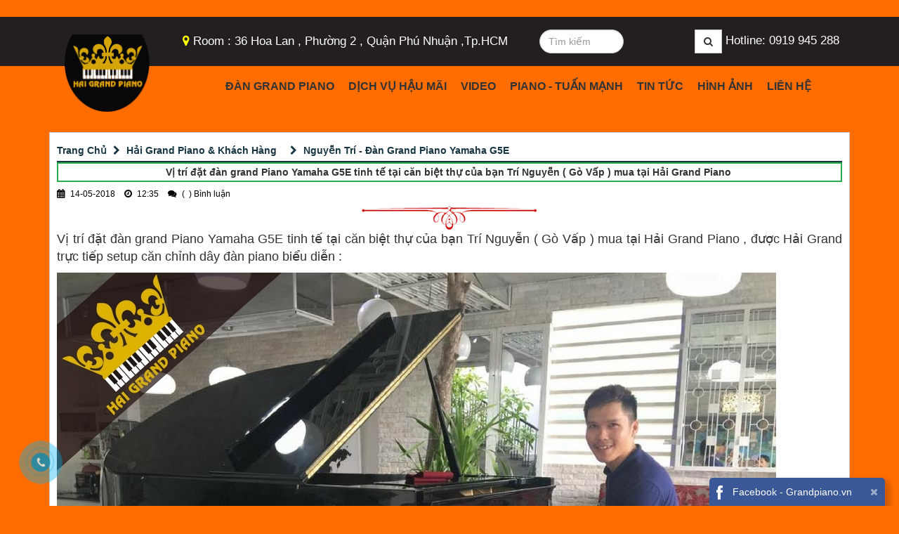

--- FILE ---
content_type: text/html; charset=utf-8
request_url: https://grandpiano.vn/nguyen-tri-dan-grand-piano-yamaha-g5e
body_size: 12472
content:

<!DOCTYPE html>
<html lang="vi">
	﻿<head>
	<meta http-equiv="content-type" content="text/html; charset=UTF-8">

    <meta http-equiv="X-UA-Compatible" content="IE=edge">

    <meta name="viewport" content="width=device-width, initial-scale=1">

    <base href="https://grandpiano.vn/">
	<link rel="shortcut icon" href="uploads/source/logo/haigrandpiano.vn.png" />
    <link rel="icon" href="uploads/source/logo/haigrandpiano.vn.png" sizes="16x16" type="image/png">
    <link href="https://fonts.googleapis.com/css?family=Dancing+Script:700&amp;subset=vietnamese" rel="stylesheet">
	

    <link href="https://fonts.googleapis.com/css?family=Dancing+Script&amp;subset=vietnamese" rel="stylesheet">
    <title>Nguyễn Trí - Đàn Grand Piano Yamaha G5E </title>

    <meta name="keywords" content="G5, Grand piano g5e , grand g5e bán đàn grand piano , bán đàn grand piano cũ , hải grand piano , bán đàn piano " />

    <meta name="description" content="Không gian để đàn grand piano Yamaha G5E  tại căn biệt thự cao cấp của bạn Trí Nguyễn | Hải Grand Piano - Bán Đàn  Grand Piano Yamaha Giá Rẻ" />

    
    <meta property="og:url" content="https://grandpiano.vn/nguyen-tri-dan-grand-piano-yamaha-g5e" /><meta property="og:type" content="website" /><meta property="og:title" content="Nguyễn Trí - Đàn Grand Piano Yamaha G5E " /><meta property="og:description" content="Vị tr&iacute; đặt đ&agrave;n grand Piano Yamaha G5E tinh tế tại căn biệt thự của bạn Tr&iacute; Nguyễn ( G&ograve; Vấp ) mua tại Hải Grand Piano&nbsp;" /><meta property="og:image" content="uploads/source/KHACH_HANG/TRI_NGUYEN/piano-grand-yamaha-G5.jpg" />
    <!-- Google Font -->
    <link href="http://fonts.googleapis.com/css?family=Roboto+Condensed:300italic,400italic,700italic,400,700,300&amp;subset=vietnamese,latin,latin-ext" rel="stylesheet" type="text/css" />
    <!-- Bootstrap Core CSS -->
    <link href="https://grandpiano.vn/application/views/orange/assets/css/bootstrap.min.css" rel="stylesheet">
    <!-- Custom CSS -->
    <link href="https://grandpiano.vn/application/views/orange/assets/css/default.css" rel="stylesheet">

    <link href="https://grandpiano.vn/application/views/orange/assets/css/style.css" rel="stylesheet">

    <link href="https://grandpiano.vn/application/views/orange/assets/css/responsive.css" rel="stylesheet">

	



    <link href="plugins/font-awesome/css/font-awesome.min.css" rel="stylesheet"><link href="plugins/owl.carousel/assets/owl.carousel.css" rel="stylesheet"><link href="plugins/bootstrap-dropdownhover/animate.min.css" rel="stylesheet"><link href="plugins/bootstrap-dropdownhover/bootstrap-dropdownhover.min.css" rel="stylesheet"><link href="plugins/ToastMessages/jquery.toast.css" rel="stylesheet"><link href="application/plugins/woocommerce/assets/css/style.css" rel="stylesheet">    <!-- jQuery -->
    <script src="https://grandpiano.vn/application/views/orange/assets/js/jquery.min.js"></script>

    <!-- Global site tag (gtag.js) - Google Analytics -->
<script async src="https://www.googletagmanager.com/gtag/js?id=UA-79657428-1"></script>
<script>
  window.dataLayer = window.dataLayer || [];
  function gtag(){dataLayer.push(arguments);}
  gtag('js', new Date());

  gtag('config', 'UA-79657428-1');
</script>

    
    <script defer>
        $( document ).ready(function() {
            domain  = 'https://grandpiano.vn/';
            base    = 'https://grandpiano.vn/admin';
        });
    </script>


<script type="application/ld+json">
	{
	"@context": "http://schema.org",
	"@type": "LocalBusiness",
	"name": "hai grand piano",
	"address" : "1073/15 Cách Mạng Tháng 8 , P.7, Q.Tân Bình , Tp.HCM ",

	"description": "chuyên cung cấp đàn grand piano nhập khẩu nhật bản và các dịch vụ về piano chuyên nghiệp",
	"openingHours": "Mo-Fr 07:00-20:00",
	"telephone": "+84919945288",
	"image": "http://grandpiano.vn/uploads/source/logo/HAI-GRAND-PIANO.png",
	"url": "http://grandpiano.vn",
	"priceRange": "3200$"
	}
	</script>

</head>	<body>
		﻿<header id="header">
	<div class="header">
		<div class="header-top"><div class="container"><div class="row">
			<div class="col-xs-12 col-sm-12 col-md-7 col-lg-7 address" style="padding-left:100px;    padding-top: 13px;">
				<i class="fa fa-map-marker" aria-hidden="true"></i>
				<a href="https://www.google.com/maps/place/H%E1%BA%A3i+Grand+Piano/@10.7910283,106.6536583,17z/data=!3m1!4b1!4m5!3m4!1s0x31752ecb28e6ed19:0x7f6926dcab81a707!8m2!3d10.791023!4d106.655847" style="color:white">Room : 36 Hoa Lan , Phường 2 , Quận Phú Nhuận ,Tp.HCM
</a>
			</div>
			<div class="col-xs-12 col-sm-12 col-md-5 col-lg-5 cart-hotline">
				<!--a href="gio-hang" class="cart">
					<i class="fa fa-shopping-cart" aria-hidden="true"></i>
					<sup>(0)</sup>
				</a-->
				
				<li><form class="navbar-form form-search" action="san-pham/search" method="get" role="search" >
										
										<div class="form-group" >
											<input class="form-control search-field " type="text" value="" name="key" placeholder="Tìm kiếm" style="max-width:120px;border-radius: 25px;">
										</div>
										<button type="submit" class="btn btn-search btn-default"><i class="fa fa-search" aria-hidden="true"></i></button>
									<a  href="tel:0919 945 288" style="color:white;">
					Hotline: 
					0919 945 288  
					<!--Hải Grand  -->
				</a>
									</form></li>
			</div>
		</div></div></div>
		

						<div class="col-xs-0 col-sm-0 col-md-0 menu"><div class="container"><div class="row">
			<div class="col-xs-0 col-sm-0 col-md-0 col-lg-2 logo">
				<a href="https://grandpiano.vn/"><img src="uploads/source/logo/HAI-GRAND-PIANO.png" alt="http://grandpiano.vn" /></a>
			</div>
			<div class="navigation col-xs-12 col-sm-12 col-md-12 col-lg-10">
				<nav class="navbar" role="navigation">
					
						<!-- Brand and toggle get grouped for better mobile display -->
						<div class="navbar-header">
							<button type="button" class="navbar-toggle" data-toggle="collapse" data-target="#navbar-main">
								<span class="sr-only">Toggle navigation</span>
								<span class="icon-bar"></span>
								<span class="icon-bar"></span>
								<span class="icon-bar"></span>
							</button>
						</div>
						<!-- Collect the nav links, forms, and other content for toggling -->
						<div class="collapse navbar-collapse" id="navbar-main" data-hover="dropdown" data-animations="fadeInDown fadeInRight fadeInUp fadeInLeft" aria-expanded="true">
							
							<ul class="nav navbar-nav">
								<li class="dropdown "><a href="grand-piano">Đàn Grand Piano</a><ul class="dropdown-menu"><li class="dropdown"><a href="dan-grand-piano-yamaha">ĐÀN GRAND PIANO YAMAHA</a></li><li class="dropdown"><a href="dan-grand-piano-kawai">ĐÀN GRAND PIANO  KAWAI</a></li><li class="dropdown"><a href="dan-grand-piano-chau-au">ĐÀN GRAND PIANO CHÂU ÂU</a></li></ul></li><li class=" "><a href="dich-vu-hau-mai-dan-grand-piano">Dịch Vụ Hậu Mãi</a></li><li class=" "><a href="video-grand-piano">Video</a></li><li class="dropdown "><a href="piano-tua-n-ma-nh">Piano - Tuấn Mạnh</a><ul class="dropdown-menu"><li class="dropdown"><a href="ho-c-piano">Học Piano - Tuấn Mạnh</a></li><li class="dropdown"><a href="piano-cover-tua-n-ma-nh">Piano Cover - Tuấn Mạnh</a></li><li class="dropdown"><a href="piano-co-die-n-tua-n-ma-nh">Piano Cổ Điển - Tuấn Mạnh</a></li></ul></li><li class=" "><a href="tin-tuc">Tin Tức</a></li><li class="dropdown "><a href="hinh-anh">Hình Ảnh</a><ul class="dropdown-menu"><li class="dropdown"><a href="hai-grand-piano-khach-hang">Hải Grand Piano & Khách Hàng</a></li><li class="dropdown"><a href="hai-grand-piano-nghe-si">Hải Grand Piano & Nghệ Sĩ</a></li><li class="dropdown"><a href="show-event-grand-piano">Show Event Grand Piano</a></li></ul></li><li class=" "><a href="lien-he">Liên Hệ </a></li>								
									<!--li style="float:right"><form class="navbar-form form-search" action="san-pham/search" method="get" role="search" >
										<div class="form-group">
											<input class="form-control search-field" type="text" value="" name="key" placeholder="Tìm kiếm">
										</div>
										<button type="submit" class="btn btn-search btn-default"><i class="fa fa-search" aria-hidden="true"></i></button>
									</form></li-->
							</ul>
							
							
									
			
								
						</div><!-- /.navbar-collapse -->
					
				</nav>
			</div>
		</div></div></div>
				<div class="navigation-mobile hidden-xl-up">
			<div class="menu-mobile hidden-xl-up">
				<div class="dropdown">
					<button class="btn-close"><i style="color:red;font-size: 36px;" class="fa fa-times" aria-hidden="true"></i></button>
					<div class="nav-left dropdown-toggle dropdownMenu1" id="dropdownMenu1">
						<h3 class="logo">
                            
                            <a href="https://grandpiano.vn/"><img src="uploads/source/logo/HAI-GRAND-PIANO.png" alt="http://grandpiano.vn" /></a>
                            
                            <i class="fa fa-bars"></i>
                        </h3>
					</div>
					<div class="dropdown-menu">
						<div class="account">
							
							<i class="fa fa-phone"></i> Hỗ trợ: <b>0919 945 288 </b>

						</div>
						<h5>MAIN MENU</h5>
						<ul>
															<div class="panelvmenu"><a href="grand-piano" class="list-group-item-vmenu">Đàn Grand Piano</a><a href="#path_143" data-toggle="collapse" data-parent="#MainMenu" class="icon arrow-sub-vmenu collapsed"><i class="icon-show fa fa-angle-right"></i></a><div class="collapse" id="path_143" style="height: 0px;"><a href="dan-grand-piano-yamaha" class="list-group-item-vmenu ">ĐÀN GRAND PIANO YAMAHA</a><a href="dan-grand-piano-kawai" class="list-group-item-vmenu ">ĐÀN GRAND PIANO  KAWAI</a><a href="dan-grand-piano-chau-au" class="list-group-item-vmenu ">ĐÀN GRAND PIANO CHÂU ÂU</a></div><a href="dich-vu-hau-mai-dan-grand-piano" class="list-group-item-vmenu ">Dịch Vụ Hậu Mãi</a><a href="video-grand-piano" class="list-group-item-vmenu ">Video</a><a href="piano-tua-n-ma-nh" class="list-group-item-vmenu">Piano - Tuấn Mạnh</a><a href="#path_202" data-toggle="collapse" data-parent="#MainMenu" class="icon arrow-sub-vmenu collapsed"><i class="icon-show fa fa-angle-right"></i></a><div class="collapse" id="path_202" style="height: 0px;"><a href="ho-c-piano" class="list-group-item-vmenu ">Học Piano - Tuấn Mạnh</a><a href="piano-cover-tua-n-ma-nh" class="list-group-item-vmenu ">Piano Cover - Tuấn Mạnh</a><a href="piano-co-die-n-tua-n-ma-nh" class="list-group-item-vmenu ">Piano Cổ Điển - Tuấn Mạnh</a></div><a href="tin-tuc" class="list-group-item-vmenu ">Tin Tức</a><a href="hinh-anh" class="list-group-item-vmenu">Hình Ảnh</a><a href="#path_188" data-toggle="collapse" data-parent="#MainMenu" class="icon arrow-sub-vmenu collapsed"><i class="icon-show fa fa-angle-right"></i></a><div class="collapse" id="path_188" style="height: 0px;"><a href="hai-grand-piano-khach-hang" class="list-group-item-vmenu ">Hải Grand Piano & Khách Hàng</a><a href="hai-grand-piano-nghe-si" class="list-group-item-vmenu ">Hải Grand Piano & Nghệ Sĩ</a><a href="show-event-grand-piano" class="list-group-item-vmenu ">Show Event Grand Piano</a></div><a href="lien-he" class="list-group-item-vmenu ">Liên Hệ </a></div>													</ul>
					</div>
				</div>
			</div>
		</div>
	</div>
</header><!-- /header -->



<style type="text/css" media="screen">
	.navigation-mobile .nav-left {
		height: 50px;
		width: 100%;
		line-height: 50px;
		color: #fff;
		text-align: center;
	}
	.navigation-mobile .nav-left h3 {
		margin: 0;
		line-height: 50px;
		height:50px;
	}
	.navigation-mobile .nav-left h3 img{
		max-height:100%;
	}
	.navigation-mobile .nav-left i.fa {
		float: right;
		line-height: 50px;
		margin-right: 10px;
	}
	.navigation-mobile .nav-left {
		background-color: #FF6D00;
	}
	.navigation-mobile .nav-right {
		background-color: #000;
	}
	@media (max-width: 1199px) {
		.menu-mobile {
			position: relative;
		}
		.menu-mobile button.btn-close {
			opacity: 0;
			visibility: hidden;
			position: fixed;
			left: 223px;
			width: 40px;
			height: 40px;
			top: 5px;
			border: none;
			background: #fff;
			background-image: url(../images/btn.png);
			background-position: center;
			background-repeat: no-repeat;
			z-index: 9999;
			-webkit-transition: all 0.3s ease;
			-moz-transition: all 0.3s ease;
			-ms-transition: all 0.3s ease;
			-o-transition: all 0.3s ease;
			transition: all 0.3s ease;
		}
		.menu-mobile .dropdown.open button.btn-close {
			opacity: 1;
			visibility: visible;
		}
		.menu-mobile .dropdown.open #dropdownMenu1:before {
			content: "";
			width: 100vw;
			height: 100vh;
			position: fixed;
			top: 0;
			left: 0;
			background: rgba(0, 0, 0, 0.5);
			z-index: 999;
		}
		.menu-mobile .dropdown-menu {
			background: white;
		}
		.menu-mobile .dropdown-menu .account {
			padding: 10px 30px;
			color: black;
			position: relative;
			background: white;
		}
		.menu-mobile .dropdown-menu {
			border: 0;
			min-width: 200px;
			position: fixed;
			top: 0!important;
			left: 0;
			height: 100vh;
			-webkit-transition: all 0.3s ease;
			-moz-transition: all 0.3s ease;
			-ms-transition: all 0.3s ease;
			-o-transition: all 0.3s ease;
			transition: all 0.3s ease;
			-webkit-transform: translateX(-130%);
			-moz-transform: translateX(-130%);
			-ms-transform: translateX(-130%);
			-o-transform: translateX(-130%);
			transform: translateX(-130%);
			display: block;
		}
		.menu-mobile .dropdown-menu .account b {
			color: #f94e3f;
		}
		.menu-mobile .dropdown-menu h5 {
			padding: 0 30px;
			line-height: 50px;
			color: #fff;
			font-size: 18px;
			text-transform: uppercase;
			margin-bottom: 0;
			margin-top: 15px;
		}
		.menu-mobile .dropdown-menu li {
			margin: 0 30px;
			clear: left;
			line-height: 50px;
			border-bottom: 1px solid #424242;
		}
		.menu-mobile .dropdown-menu li a {
			color: #a7a7a7;
		}
		.menu-mobile .dropdown.open .dropdown-menu {
			-webkit-transform: translateX(0);
			-moz-transform: translateX(0);
			-ms-transform: translateX(0);
			-o-transform: translateX(0);
			transform: translateX(0);
			overflow: auto;
			-webkit-overflow-scrolling: touch;
		}
	}
	.menu-mobile .panelvmenu .list-group-item-vmenu {
		margin: 0 30px;
        display: block;
        line-height: 50px;
        border-bottom: 1px solid #97c24f;
        color: black;
	}
	.menu-mobile .panelvmenu a.arrow-sub-vmenu {
		position: relative;
		z-index: 999;
		float: right;
		border-left: 1px solid #ccc;
	}
	.menu-mobile .panelvmenu a.arrow-sub-vmenu i {
        position: absolute;
        font-size: 20px;
        top: -42px;
        color: #97c24f;
        right: 0px;
        height: 42px;
        width: 42px;
        text-align: center;
        line-height: 42px;
        border-left: 1px solid #97c24f;
    }
</style>

<script>
	$(function(){
		$('.dropdown-toggle').click(function() {
			$(this).parent().toggleClass('open'); 	
		}); 
		$('.dropdownMenu1').click(function() {
			var ofh= $(this).parent().find('.dropdown-menu').width();

			var mm = $('.menu-mobile'). offset().left;

			$('.site-header-inner button.btn-close').css('left',ofh - mm +'px');
		});
		$('.btn-close').click(function() {
			$(this).parents('.dropdown').toggleClass('open');
		}); 
		$('body').click(function(event) {
			if (!$(event.target).closest('.dropdown').length) {
				$('.dropdown').removeClass('open');
			};
		});

		$('body').click(function(event) {
			if (!$(event.target).closest('.collection-selector').length) {
				$('.list_search').css('display','none');
			};
		});
	});
</script>	

<div class="clearfix"></div>		<div class="container">
			<div class="row">
				
                                
                <div class="col-xs-12 col-sm-12 col-md-12 col-lg-12">
					﻿<div class="post">
	<div class="page-child page-detail">
					<div class="btn-group btn-breadcrumb"><a href="https://grandpiano.vn/" class="btn btn-default">Trang Chủ</a><a class="btn btn-default btn-next"><i class="fa fa-chevron-right" aria-hidden="true"></i></a><a href="https://grandpiano.vn/hai-grand-piano-khach-hang" class="btn btn-default">Hải Grand Piano & Khách Hàng</a><a class="btn btn-default btn-next"><i class="fa fa-chevron-right" aria-hidden="true"></i></a><a class="btn btn-default">Nguyễn Trí - Đàn Grand Piano Yamaha G5E </a></div>			<!--h1 class="header"style="padding:10px;">Nguyễn Trí - Đàn Grand Piano Yamaha G5E </h1-->
			<div class="excerpt" style="border: #23AF4C solid 2px;text-align:center;">
				<strong>Vị tr&iacute; đặt đ&agrave;n grand Piano Yamaha G5E tinh tế tại căn biệt thự của bạn Tr&iacute; Nguyễn ( G&ograve; Vấp ) mua tại Hải Grand Piano&nbsp;</strong>
			</div>
			<div class="time">
				<div class="block">
					<i class="fa fa-calendar" aria-hidden="true"></i>
					<span>14-05-2018</span>
				</div>
				<div class="block">
					<i class="fa fa-clock-o" aria-hidden="true"></i>
					<span>12:35</span>
				</div>
				<div class="block">
					<a href="https://grandpiano.vn/nguyen-tri-dan-grand-piano-yamaha-g5e#comment">
						<i class="fa fa-comments" aria-hidden="true"></i>
						<span>( <span class="fb-comments-count" data-href="https://grandpiano.vn/nguyen-tri-dan-grand-piano-yamaha-g5e">0</span> ) Bình luận</span>
					</a>
				</div>
				<div class="block">
					<div class="social_share width_common" id="social_like">
        				<div class="fb-like" data-href="https://grandpiano.vn/nguyen-tri-dan-grand-piano-yamaha-g5e"
	        				data-layout="button_count"
	        				data-action="like"
	        				data-size="small"
	        				data-show-faces="true"
	        				data-share="true">
        				</div>
            		</div>
				</div>
			</div>
				<!-- ảnh phân cách-->
				<div style="text-align:center"><img src="https://grandpiano.vn/application/views/orange/assets/images/frame3.png"></div>
				<!-- anh phan cach -->
			<!-- content -->
			<div class="page-content">
				<p style="text-align: justify;"><span style="font-size: 18px;">Vị tr&iacute; đặt đ&agrave;n grand Piano Yamaha G5E tinh tế tại căn biệt thự của bạn Tr&iacute; Nguyễn ( G&ograve; Vấp ) mua tại Hải Grand Piano , được Hải Grand trực tiếp setup căn chỉnh d&acirc;y đ&agrave;n piano biểu diễn :</span></p>
<p style="text-align: justify;"><span style="font-size: 18px;"><img src="../../uploads/source/KHACH_HANG/TRI_NGUYEN/piano-grand-yamaha-G5.jpg" alt="piano-grand-yamaha-G5" /></span></p>
<p style="text-align: justify;"><span style="font-size: 18px;"><strong>Hải Grand Piano</strong>&nbsp;l&agrave; C&ocirc;ng Ty ti&ecirc;n phong đầu ti&ecirc;n tại Việt Nam trong lĩnh vực b&aacute;n chỉ ri&ecirc;ng d&ograve;ng đ&agrave;n grand piano được nhập khẩu trực tiếp từ Nhật Bản v&agrave; c&aacute;c nước Ch&acirc;u &Acirc;u ,Mỹ .</span></p>
<p style="text-align: justify;"><span style="font-size: 18px;">&nbsp;Đ&agrave;n Grand Piano được Hải Grand Piano tuyển chọn với chất lượng tốt nhất từ đối t&aacute;c chiến lược Takemoto Nhật Bản.</span></p>
<p style="text-align: justify;"><span style="font-size: 18px;"><a href="https://haigrandpiano.vn/yamaha/grand-piano-yamaha-g5e"><span style="text-decoration: underline;"><strong>&nbsp;Đ&agrave;n Grand Piano G5E Yamaha</strong></span></a>&nbsp; được rất nhiều nghệ sĩ piano quốc tế y&ecirc;u th&iacute;ch v&agrave; sử dụng để luyện tập v&agrave; biểu diễn với độ ổn định sự bền bỉ với &acirc;m mộc c&oacute; chiều s&acirc;u , độ vang truyền cảm hứng rất tốt .</span></p>
<p style="text-align: justify;"><span style="font-size: 18px;">&nbsp;Đ&agrave;n Grand Piano G5E&nbsp; được l&agrave;m thủ c&ocirc;ng h&oacute;a từ những vật liệu tốt nhất v&agrave; cải tiến mạnh mẽ từ những bậc thầy trong ng&agrave;nh sản xuất piano grand .</span></p>
<p style="text-align: justify;"><span style="font-size: 18px;">&nbsp;Đ&agrave;n Grand Piano G5E Yamaha được Hải Grand Piano Tinh Chỉnh , Được xử l&yacute; kỹ thuật về b&ecirc;n trong đ&agrave;n , b&ecirc;n ngo&agrave;i đ&agrave;n grand piano theo ti&ecirc;u chuẩn của hiệp hội piano Quốc Tế trước khi đến nh&agrave; kh&aacute;ch h&agrave;ng.</span></p>
<p style="text-align: justify;"><span style="font-size: 18px;">&nbsp;Đ&agrave;n Grand Piano G5 Yamaha do Hải Grand Piano cung cấp đến nh&agrave; kh&aacute;ch h&agrave;ng với sự ho&agrave;n hảo về &acirc;m thanh v&agrave; gi&aacute; đ&agrave;n grand piano l&agrave; tốt nhất thị trường .</span></p>
<p style="text-align: justify;"><span style="font-size: 18px;">&nbsp;Với uy t&iacute;n v&agrave; kinh nghiệm kỹ thuật về đ&agrave;n grand piano hơn 15 năm . Hải Grand Piano được rất nhiều Anh chị em nghệ sĩ piano , Ca Sĩ , Nhạc Sĩ , tin tưởng mua v&agrave; sử dụng đ&agrave;n grand của T&ocirc;i cung cấp .</span></p>
<p style="text-align: justify;"><span style="font-size: 18px;">&nbsp;Kh&aacute;ch H&agrave;ng của Hải Grand Piano c&ograve;n c&oacute; c&aacute;c ph&ograve;ng thu , ph&ograve;ng tr&agrave; , kh&aacute;ch sạn ,c&aacute;c trung t&acirc;m hội nghị , tiệc cưới cao cấp v&agrave; rất nhiều người y&ecirc;u piano grand ủng hộ v&agrave; tin tưởng sử dụng dịch vụ của ch&uacute;ng t&ocirc;i .</span></p>
<p style="text-align: justify;"><span style="font-size: 18px;">&nbsp;Với ch&iacute;nh s&aacute;ch Bảo H&agrave;nh 10 Năm , v&agrave; dịch vụ căn chỉnh , bảo dưỡng đ&agrave;n piano miễn ph&iacute; cho kh&aacute;ch h&agrave;ng trong qu&aacute; tr&igrave;nh sử dụng</span></p>
<p style="text-align: justify;"><span style="font-size: 18px;">&nbsp;Qu&aacute; tr&igrave;nh vận chuyển đ&agrave;n grand piano đến tay kh&aacute;ch h&agrave;ng chuy&ecirc;n nghiệp , b&agrave;i bản nhanh ch&oacute;ng v&agrave; an to&agrave;n nhất .</span></p>
<p style="text-align: justify;"><span style="font-size: 18px;">&nbsp;Hotline : Tư vấn mua đ&agrave;n grand piano v&agrave; vị tr&iacute; đặt đ&agrave;n trong kh&ocirc;ng gian m&agrave; kh&aacute;ch h&agrave;ng chọn :</span></p>
<p style="text-align: justify;"><strong><span style="font-size: 18px;">&nbsp;Hải Grand - 0919 945 288 | 0911 84 86 88</span></strong></p>
<p style="text-align: justify;"><span style="font-size: 18px;">&nbsp;Web :<span style="color: #ff0000;">&nbsp;<a style="color: #ff0000;" href="http://www.grandpiano.vn/">http://www.grandpiano.vn/</a></span></span></p>
<p style="text-align: center;"><span style="font-size: 36px; color: #800000;"><strong>-------------------</strong></span></p>
<p><span style="font-size: 20px;">Với uy t&iacute;n đ&atilde; được nh&igrave;n nhận từ giới &acirc;m nhạc chuy&ecirc;n nghiệp.&nbsp;<a href="https://haigrandpiano.vn/"><strong><span style="text-decoration: underline;">Hải Grand Piano</span></strong></a>&nbsp; cung ứng đến người d&acirc;n Việt Nam ng&agrave;y c&agrave;ng nhiều hơn đ&agrave;n Đại dương cầm với nhiều chủng loại,m&agrave;u sắc, k&iacute;ch cỡ&hellip; với gi&aacute; cả thấp nhất tr&ecirc;n thị trường Việt Nam,c&ugrave;ng với dịch vụ hậu m&atilde;i (bảo h&agrave;nh 10 năm) của đội ngũ nh&acirc;n vi&ecirc;n được đ&agrave;o tạo theo ti&ecirc;u chuẩn Nhật Bản, v&agrave; ch&uacute;ng t&ocirc;i sẵn s&agrave;ng tư vấn tận t&igrave;nh với mỗi kh&aacute;ch h&agrave;ng để c&oacute; thể chọn được c&acirc;y&nbsp;<a href="https://haigrandpiano.vn/grand-piano"><span style="text-decoration: underline;"><strong>đ&agrave;n grand piano</strong></span></a>&nbsp;ph&ugrave; hợp với m&igrave;nh nhất&nbsp;</span></p>
<p><span style="font-size: 20px;">Hải Grand Piano&nbsp; l&agrave;m tất cả những điều đ&oacute; bởi mong mỏi c&acirc;y đ&agrave;n Đại dương cầm sẽ gần gũi v&agrave; h&ograve;a nhập rộng r&atilde;i với người Việt trong m&ocirc;i trường &acirc;m nhạc.</span></p>
<p><span style="font-size: 20px;">----------------</span></p>
<p style="text-align: justify;"><span style="font-size: 20px; color: #800000;">Ngo&agrave;i việc cung cấp đ&agrave;n grand piano biểu diễn với chất lượng v&agrave; gi&aacute; cả tốt nhất . Hải Grand Piano c&ograve;n cung cấp dịch vụ bảo dưỡng , sửa chữa ,&nbsp;<a href="http://dichvupiano.com/san-pham-piano/S01P19-CHINH-DAY-DAN-PIANO-PIANO-TUNING.aspx"><span style="text-decoration: underline;"><strong>l&ecirc;n d&acirc;y đ&agrave;n piano chuy&ecirc;n nghiệp</strong></span></a>&nbsp;nhất đến qu&yacute; bạn c&aacute;c vị :</span></p>
<div>
<div><span style="font-size: 20px;">T&ocirc;i :&nbsp;<strong>HẢI GRAND</strong>&nbsp;-Cung Cấp Dịch vụ&nbsp;<a href="http://chinhdaydanpiano.com/"><span style="text-decoration: underline;"><strong>Chỉnh d&acirc;y đ&agrave;n piano</strong></span></a>&nbsp;(Piano tuning) , Sửa chữa ,bảo duỡng đ&agrave;n piano chuy&ecirc;n nghiệp&nbsp; được đ&agrave;o tạo từ Yamaha Nhật Bản .</span></div>
<div><span style="font-size: 20px;">&nbsp;-Với uy t&iacute;n v&agrave;&nbsp; kinh nghi&ecirc;̣m hơn 15 năm trong nghề chỉnh ,sửa đ&agrave;n piano bằng sự chuy&ecirc;n nghiệp với phong c&aacute;ch l&agrave;m việc b&agrave;i bản, kỹ thuật căn chỉnh&nbsp;<a href="http://chinhdaydanpiano.com/chinh-day-dan-piano-chuyen-nghiep-tuning-piano"><span style="text-decoration: underline;"><strong>l&ecirc;n d&acirc;y piano</strong></span></a>&nbsp;đi&ecirc;u luyện cộng với sự nhiệt t&igrave;nh,&nbsp; tỉ mỉ ,ch&iacute;nh x&aacute;c, nhanh ch&oacute;ng sẽ l&agrave;m h&agrave;i l&ograve;ng người chơi piano .&nbsp;</span></div>
<div><span style="font-size: 20px;">-Chuy&ecirc;n l&ecirc;n d&acirc;y biểu diễn tại nh&agrave; h&aacute;t Ho&agrave; B&igrave;nh , Nh&agrave; H&aacute;t Lớn , Nh&agrave; h&aacute;t Bến Th&agrave;nh ,Live Show, Ph&ograve;ng Tr&agrave;, Studio , Kh&aacute;ch Sạn , Nh&agrave; H&agrave;ng ,Event ...</span></div>
</div>
<div><span style="font-size: 20px;">-Được nhiều nghệ sĩ piano gửi gắm đứa con tinh thần Piano như : Cố Nhạc sĩ Nguyễn &Aacute;nh 9 , NS Nguyễn Quang , NS Trần Tiến ,NS Piano Tuấn Mạnh , NS Ho&agrave;i Sa , NS Minh Ch&acirc;u ,NS Minh Khang&nbsp;&nbsp;</span></div>
<div><span style="font-size: 20px;"><strong>-Gi&aacute; Dịch Vụ&nbsp;<a href="http://dichvupiano.com/dich-vu-piano/S01I32-len-day-dan-piano-chuyen-nghiep.aspx"><span style="text-decoration: underline;">Chỉnh D&acirc;y Đ&agrave;n Piano</span></a>&nbsp;: 600.000 VND</strong></span></div>
<div><span style="font-size: 20px;">&nbsp;Quận 1 , Quận 3, Quận 5 , Quận 10 , Quận 11, Quận T&acirc;n Ph&uacute; , Quận T&acirc;n B&igrave;nh , Quận Ph&uacute; Nhuận , Quận G&ograve; Vấp.</span></div>
<div>
<div><span style="font-size: 20px;"><strong>-Gi&aacute; Dịch Vụ Chỉnh D&acirc;y Đ&agrave;n Piano : 700.000 VND</strong></span></div>
<div><span style="font-size: 20px;">&nbsp;Quận 4 ,Quận 6 , Quận 7 , Quận 8 ,Quận B&igrave;nh Thạnh , Quận B&igrave;nh T&acirc;n ,Quận Thủ Đức</span></div>
<div>
<div><span style="font-size: 20px;"><strong>-Gi&aacute; Dịch Vụ Chỉnh D&acirc;y Đ&agrave;n Piano : 800.000-&gt;1.000.000 VND</strong></span></div>
</div>
<div>
<p><span style="font-size: 20px;">Quận 2 , Quận 12 , Quận 9 ,Quận Thủ Đức Huyện H&oacute;c M&ocirc;n , Huyện B&igrave;nh Ch&aacute;nh , Huyện Nh&agrave; B&egrave;.</span></p>
<p><span style="font-size: 20px;"><strong>- Gi&aacute; Dịch Vụ&nbsp;<a href="../../../chinh-day-dan-piano-piano-tuning-hai-grand"><span style="text-decoration: underline;">Chỉnh D&acirc;y Đ&agrave;n Grand Piano</span></a>&nbsp;:&nbsp;</strong>X2 ( Gấp đ&ocirc;i ) so với Chỉnh D&acirc;y Đ&agrave;n Upright .</span></p>
<p><span style="font-size: 20px;"><strong>Gi&aacute; Dịch Vụ&nbsp;<a href="http://dichvupiano.com/Pages/Product_detail.aspx?product=S01P20&amp;ti=SUA-CHUA-DAN-PIANO-CO"><span style="text-decoration: underline;">Sửa Đ&agrave;n Piano Cơ</span></a>&nbsp;- Sẽ c&oacute; gi&aacute; cụ thể khi xem x&eacute;t t&igrave;nh trạng đ&agrave;n của bạn&nbsp;</strong></span></p>
</div>
</div>
<p style="text-align: justify;">&nbsp;</p>			</div>

			<!-- comment -->
			<div id="comment">
				<h3>Bình luận</h3>
				<div class="fb-comments" data-href="https://grandpiano.vn/nguyen-tri-dan-grand-piano-yamaha-g5e" data-numposts="5" data-width="100%"></div>				<h3>Tin Liên Quan</h3>
									<div class="post-list row">
																				<div class="col-md-6 item">
							<div class="col-xs-3 col-sm-2 col-md-2 col-lg-2 img">
								<a href="ly-club-dan-grand-piano-kawai-no-500"><img src="uploads/source/KHACH_HANG/LY_CLUB/grand-piano-kawai-no.500-1.jpg" alt="Lý Club - Đàn Grand Piano Kawai No.500 " /></a>
							</div>
							<div class="col-xs-9 col-sm-10 col-md-10 col-lg-10 title">
								<h2 class="header"><a href="ly-club-dan-grand-piano-kawai-no-500">Lý Club - Đàn Grand Piano Kawai No.500 </a></h2>
								<div class="time">
									<div class="block">
										<i class="fa fa-calendar" aria-hidden="true"></i>
										<span>10-05-2018</span>
									</div>
									<div class="block">
										<i class="fa fa-comments" aria-hidden="true"></i>
										<span>( <span class="fb-comments-count" data-href="https://grandpiano.vn/ly-club-dan-grand-piano-kawai-no-500">0</span> ) Bình luận</span>
									</div>
								</div>
							</div>
						</div>
						<div class="cleart"></div>
																			<div class="col-md-6 item">
							<div class="col-xs-3 col-sm-2 col-md-2 col-lg-2 img">
								<a href="nguyen-huan-dan-grand-piano-kawai-rx-1-baby"><img src="uploads/source/KHACH_HANG/NGUYEN_HUAN/khach-hang-grand-piano-5.jpg" alt="Nguyễn Huân - Đàn Grand Piano Kawai RX-1 Baby" /></a>
							</div>
							<div class="col-xs-9 col-sm-10 col-md-10 col-lg-10 title">
								<h2 class="header"><a href="nguyen-huan-dan-grand-piano-kawai-rx-1-baby">Nguyễn Huân - Đàn Grand Piano Kawai RX-1 Baby</a></h2>
								<div class="time">
									<div class="block">
										<i class="fa fa-calendar" aria-hidden="true"></i>
										<span>10-05-2018</span>
									</div>
									<div class="block">
										<i class="fa fa-comments" aria-hidden="true"></i>
										<span>( <span class="fb-comments-count" data-href="https://grandpiano.vn/nguyen-huan-dan-grand-piano-kawai-rx-1-baby">0</span> ) Bình luận</span>
									</div>
								</div>
							</div>
						</div>
						<div class="cleart"></div>
																			<div class="col-md-6 item">
							<div class="col-xs-3 col-sm-2 col-md-2 col-lg-2 img">
								<a href="dong-hoa-dan-grand-piano-yamaha-g5e"><img src="uploads/source/KHACH_HANG/DONG_HOA/DONG-HOA-GRAND-PIANO.jpg" alt="Đông Hoa - Đàn Grand Piano Yamaha G5E" /></a>
							</div>
							<div class="col-xs-9 col-sm-10 col-md-10 col-lg-10 title">
								<h2 class="header"><a href="dong-hoa-dan-grand-piano-yamaha-g5e">Đông Hoa - Đàn Grand Piano Yamaha G5E</a></h2>
								<div class="time">
									<div class="block">
										<i class="fa fa-calendar" aria-hidden="true"></i>
										<span>10-05-2018</span>
									</div>
									<div class="block">
										<i class="fa fa-comments" aria-hidden="true"></i>
										<span>( <span class="fb-comments-count" data-href="https://grandpiano.vn/dong-hoa-dan-grand-piano-yamaha-g5e">0</span> ) Bình luận</span>
									</div>
								</div>
							</div>
						</div>
						<div class="cleart"></div>
																			<div class="col-md-6 item">
							<div class="col-xs-3 col-sm-2 col-md-2 col-lg-2 img">
								<a href="nha-hang-chu-dan-grand-piano-yamaha-c3"><img src="uploads/source/KHACH_HANG/NHA_HANG_CHU/hai-grand-piano-nghe-si-21.jpg" alt="Nhà Hàng Chu- Đàn Grand Piano Yamaha C3" /></a>
							</div>
							<div class="col-xs-9 col-sm-10 col-md-10 col-lg-10 title">
								<h2 class="header"><a href="nha-hang-chu-dan-grand-piano-yamaha-c3">Nhà Hàng Chu- Đàn Grand Piano Yamaha C3</a></h2>
								<div class="time">
									<div class="block">
										<i class="fa fa-calendar" aria-hidden="true"></i>
										<span>10-05-2018</span>
									</div>
									<div class="block">
										<i class="fa fa-comments" aria-hidden="true"></i>
										<span>( <span class="fb-comments-count" data-href="https://grandpiano.vn/nha-hang-chu-dan-grand-piano-yamaha-c3">0</span> ) Bình luận</span>
									</div>
								</div>
							</div>
						</div>
						<div class="cleart"></div>
																			<div class="col-md-6 item">
							<div class="col-xs-3 col-sm-2 col-md-2 col-lg-2 img">
								<a href="phong-tra-nguyen-anh-9-dan-grand-piano-yamaha-c7"><img src="uploads/source/KHACH_HANG/PHONG_TRA_NGUYEN_ANH_9/hai-grand-piano-nghe-si-24.jpg" alt="Phòng Trà Nguyễn Ánh 9 - Đàn Grand Piano Yamaha C7" /></a>
							</div>
							<div class="col-xs-9 col-sm-10 col-md-10 col-lg-10 title">
								<h2 class="header"><a href="phong-tra-nguyen-anh-9-dan-grand-piano-yamaha-c7">Phòng Trà Nguyễn Ánh 9 - Đàn Grand Piano Yamaha C7</a></h2>
								<div class="time">
									<div class="block">
										<i class="fa fa-calendar" aria-hidden="true"></i>
										<span>10-05-2018</span>
									</div>
									<div class="block">
										<i class="fa fa-comments" aria-hidden="true"></i>
										<span>( <span class="fb-comments-count" data-href="https://grandpiano.vn/phong-tra-nguyen-anh-9-dan-grand-piano-yamaha-c7">0</span> ) Bình luận</span>
									</div>
								</div>
							</div>
						</div>
						<div class="cleart"></div>
																			<div class="col-md-6 item">
							<div class="col-xs-3 col-sm-2 col-md-2 col-lg-2 img">
								<a href="duc-nghia-dan-grand-piano-yamah-g5e-back"><img src="uploads/source/KHACH_HANG/DUC_NGHIA/khach-hang-grand-piano-3.jpg" alt="Đức Nghĩa - Đàn Grand Piano Yamah G5E Back " /></a>
							</div>
							<div class="col-xs-9 col-sm-10 col-md-10 col-lg-10 title">
								<h2 class="header"><a href="duc-nghia-dan-grand-piano-yamah-g5e-back">Đức Nghĩa - Đàn Grand Piano Yamah G5E Back </a></h2>
								<div class="time">
									<div class="block">
										<i class="fa fa-calendar" aria-hidden="true"></i>
										<span>10-05-2018</span>
									</div>
									<div class="block">
										<i class="fa fa-comments" aria-hidden="true"></i>
										<span>( <span class="fb-comments-count" data-href="https://grandpiano.vn/duc-nghia-dan-grand-piano-yamah-g5e-back">0</span> ) Bình luận</span>
									</div>
								</div>
							</div>
						</div>
						<div class="cleart"></div>
																			<div class="col-md-6 item">
							<div class="col-xs-3 col-sm-2 col-md-2 col-lg-2 img">
								<a href="duong-thu-huong-grand-piano-yamaha-c3"><img src="uploads/source/KHACH_HANG/DUONG_THU_HUONG/grand-piano-yamaha-c3.jpg" alt="Đường Thu Hương- Grand Piano Yamaha C3 " /></a>
							</div>
							<div class="col-xs-9 col-sm-10 col-md-10 col-lg-10 title">
								<h2 class="header"><a href="duong-thu-huong-grand-piano-yamaha-c3">Đường Thu Hương- Grand Piano Yamaha C3 </a></h2>
								<div class="time">
									<div class="block">
										<i class="fa fa-calendar" aria-hidden="true"></i>
										<span>11-05-2018</span>
									</div>
									<div class="block">
										<i class="fa fa-comments" aria-hidden="true"></i>
										<span>( <span class="fb-comments-count" data-href="https://grandpiano.vn/duong-thu-huong-grand-piano-yamaha-c3">0</span> ) Bình luận</span>
									</div>
								</div>
							</div>
						</div>
						<div class="cleart"></div>
																			<div class="col-md-6 item">
							<div class="col-xs-3 col-sm-2 col-md-2 col-lg-2 img">
								<a href="hoang-lam-grand-piano-yamaha-c7-concert"><img src="uploads/source/KHACH_HANG/HOANG_LAM/GRAND-PIANO-C7-1.jpg" alt="Hoàng Lâm - Grand Piano Yamaha C7 Concert " /></a>
							</div>
							<div class="col-xs-9 col-sm-10 col-md-10 col-lg-10 title">
								<h2 class="header"><a href="hoang-lam-grand-piano-yamaha-c7-concert">Hoàng Lâm - Grand Piano Yamaha C7 Concert </a></h2>
								<div class="time">
									<div class="block">
										<i class="fa fa-calendar" aria-hidden="true"></i>
										<span>11-05-2018</span>
									</div>
									<div class="block">
										<i class="fa fa-comments" aria-hidden="true"></i>
										<span>( <span class="fb-comments-count" data-href="https://grandpiano.vn/hoang-lam-grand-piano-yamaha-c7-concert">0</span> ) Bình luận</span>
									</div>
								</div>
							</div>
						</div>
						<div class="cleart"></div>
																			<div class="col-md-6 item">
							<div class="col-xs-3 col-sm-2 col-md-2 col-lg-2 img">
								<a href="time-coffee-dan-grand-piano-kawai-kg-3"><img src="uploads/source/KHACH_HANG/TIME_COFFEE/grand-piano-kg-3.jpg" alt="Time Coffee - Đàn Grand Piano Kawai KG-3 " /></a>
							</div>
							<div class="col-xs-9 col-sm-10 col-md-10 col-lg-10 title">
								<h2 class="header"><a href="time-coffee-dan-grand-piano-kawai-kg-3">Time Coffee - Đàn Grand Piano Kawai KG-3 </a></h2>
								<div class="time">
									<div class="block">
										<i class="fa fa-calendar" aria-hidden="true"></i>
										<span>11-05-2018</span>
									</div>
									<div class="block">
										<i class="fa fa-comments" aria-hidden="true"></i>
										<span>( <span class="fb-comments-count" data-href="https://grandpiano.vn/time-coffee-dan-grand-piano-kawai-kg-3">0</span> ) Bình luận</span>
									</div>
								</div>
							</div>
						</div>
						<div class="cleart"></div>
																			<div class="col-md-6 item">
							<div class="col-xs-3 col-sm-2 col-md-2 col-lg-2 img">
								<a href="viet-cuong-dan-grand-piano-yamaha-g2e"><img src="uploads/source/KHACH_HANG/VIET_CUONG/GRAND-YAMAHA-G2E.jpg" alt="Viết Cường - Đàn Grand Piano Yamaha G2E" /></a>
							</div>
							<div class="col-xs-9 col-sm-10 col-md-10 col-lg-10 title">
								<h2 class="header"><a href="viet-cuong-dan-grand-piano-yamaha-g2e">Viết Cường - Đàn Grand Piano Yamaha G2E</a></h2>
								<div class="time">
									<div class="block">
										<i class="fa fa-calendar" aria-hidden="true"></i>
										<span>11-05-2018</span>
									</div>
									<div class="block">
										<i class="fa fa-comments" aria-hidden="true"></i>
										<span>( <span class="fb-comments-count" data-href="https://grandpiano.vn/viet-cuong-dan-grand-piano-yamaha-g2e">0</span> ) Bình luận</span>
									</div>
								</div>
							</div>
						</div>
						<div class="cleart"></div>
																																																																																																																																																																																																																																																																																																																																																																																																																																																																																																																																																																																																																																																																																																																																																																																																																																																																																																																																																																																																																																																																																																																																																																																																																																																																																															</div>
							</div>
			</div>
</div>

<div id="fb-root"></div>
				<script>(function(d, s, id) {
				  var js, fjs = d.getElementsByTagName(s)[0];
				  if (d.getElementById(id)) return;
				  js = d.createElement(s); js.id = id;
				  js.src = "//connect.facebook.net/vi_VN/sdk.js#xfbml=1&version=v2.4&appId=879572492127382";
				  fjs.parentNode.insertBefore(js, fjs);
				}(document, 'script', 'facebook-jssdk'));</script>				</div>
                				
				
			</div>
		</div>
		﻿<footer>

   <div class="container"><div class="box  col-xs-12 col-sm-12 col-md-8 col-lg-8">
	<div class="title-header">
        <h3 class="header">
            HẢI GRAND PIANO        </h3>
    </div>
	<div class="box-content">
                    <ul>
<li>
<h2><span style="color: #000000;"><strong><span style="color: #ffffff;">C&Ocirc;NG TY&nbsp;TNHH&nbsp;HẢI</span> <span style="color: #ff0000;">GRAND PIANO</span></strong></span></h2>
<h2><span style="color: #ffffff;"><a class="company" style="color: #ffffff;" href="https://haigrandpiano.vn/yamaha/grand-piano-yamaha-g3"><strong>MST: 0313613519</strong></a></span></h2>
</li>
<li><span style="color: #ffffff;"><strong><a class="email" style="color: #ffffff;" href="mailto:haigrandpiano@gmail.com">Showroom : 36 Đường Hoa Lan , Phường 2 , Quận Ph&uacute; Nhuận , Tp.HCM&nbsp;</a></strong></span></li>
<li><span style="color: #ffffff;"><a style="color: #ffffff;" href="https://vi.wikipedia.org/wiki/Minh_Ch%C3%A2u_(nh%E1%BA%A1c_s%C4%A9)"><strong>Nhạc Sĩ Minh Ch&acirc;u : 0903 625 080 - Tư Vấn Chọn Đ&agrave;n</strong></a></span></li>
<li><strong><span style="color: #ff0000;">&nbsp;Hải Grand :&nbsp;<a class="email" style="color: #ff0000;" href="mailto:haigrandpiano@gmail.com">0919 945 288 - 0911 84 86 88</a>&nbsp;- Tư Vấn kỹ thuật v&agrave; gi&aacute;</span></strong></li>
<li><span style="color: #ffffff;"><strong>Gmail :&nbsp;<a class="email" style="color: #ffffff;" href="mailto:haigrandpiano@gmail.com">haigrandpiano@gmail.com</a></strong></span></li>
<li><span style="color: #ffffff;"><strong>Kho - Xưởng : 155/21 Ph&uacute; Thọ H&ograve;a, Quận T&acirc;n Ph&uacute; , Tp. Hồ Ch&iacute; Minh</strong></span></li>
</ul>
<p>&nbsp;</p>        	</div>
    </div>




<div class="box   col-xs-12 col-sm-12 col-md-4" style="padding-bottom:18px;">
	<div class="title-header"><h3 class="header">Facebook Fanpage</h3></div>
	<div class="box-content">
	<div class="fb-page"
		data-height="240" 
		data-href="https://www.facebook.com/haigrandpiano.vn/&__mref=message_bubble" 
		data-tabs="" data-small-header="false" 
		data-adapt-container-width="true" 
		data-hide-cover="false" 
		data-show-facepile="true"><div class="fb-xfbml-parse-ignore">
		<blockquote cite="https://www.facebook.com/haigrandpiano.vn/&__mref=message_bubble">
		<a href="https://www.facebook.com/haigrandpiano.vn/&__mref=message_bubble">FACEBOOK</a></blockquote></div></div>	</div>
</div>
<div class="box  col-xs-12 col-sm-12 col-md-12 col-lg-12">
	<div class="title-header">
        <h3 class="header">
            ĐƯỜNG ĐẾN HẢI GRAND PIANO        </h3>
    </div>
	<div class="box-content">
                    <p><iframe style="border: 0;" src="https://www.google.com/maps/embed?pb=!1m18!1m12!1m3!1d3919.2647561473445!2d106.65365294987929!3d10.79102299227385!2m3!1f0!2f0!3f0!3m2!1i1024!2i768!4f13.1!3m3!1m2!1s0x31752ecb28e6ed19%3A0x7f6926dcab81a707!2sH%E1%BA%A3i+Grand+Piano!5e0!3m2!1svi!2s!4v1525176841104" width="100%" height="300" frameborder="0" allowfullscreen="allowfullscreen"></iframe></p>
<p>&nbsp;</p>        	</div>
    </div>




</div>
</footer>
<!-- <div class="footer-bottom">
   <div class="container">
      <p><a href="http://khonetviet.net/">© 2018 Trang chủ - http://grandpiano.vn - Thiết kế bởi khonetviet.com</a></p>
   </div>
</div> -->
<style>
footer {background:url('uploads/source/background/9956053grandpiano.jpg'); background-size: 100% 100%;}
</style>
<!-- Bootstrap Core JavaScript -->
<script src="https://grandpiano.vn/application/views/orange/assets/js/bootstrap.min.js" defer></script>

<script src="plugins/owl.carousel/owl.carousel.min.js" type="text/javascript" charset="utf-8" defer></script><script src="plugins/bootstrap-dropdownhover/bootstrap-dropdownhover.js" type="text/javascript" charset="utf-8" defer></script><script src="plugins/ToastMessages/jquery.toast.js" type="text/javascript" charset="utf-8" defer></script><script src="application/plugins/woocommerce/assets/js/script.js" type="text/javascript" charset="utf-8" defer></script>
<!-- Custom Theme JavaScript -->
<script src="https://grandpiano.vn/application/views/orange/assets/js/script.js" defer></script>

        <link rel="stylesheet" href="application/plugins/facebook_chat/assets/css/style.css">

        <div class="box-fb-chat fb-chat-right" id="fb_box">
            <div class="fb-chat-header">
                <div class="fb-chat-title" id="fb_header">
                    <img src="application/plugins/facebook_chat/assets/images/facebook.png" alt="">
                    Facebook - Grandpiano.vn                </div>
                <div class="fb-chat-close" id="fb_close">
                    <i class="fa fa-times" aria-hidden="true"></i>
                </div>
            </div>
            <div class="fb-chat-content" id="fb_content" style="display:none;">
                <div
                    data-href="https://www.facebook.com/haigrandpiano.vn/?fref=ts"
                    class="fb-page"
                    data-small-header="true"
                    data-height="300"
                    data-width="250"
                    data-tabs="messages"
                    data-adapt-container-width="false"
                    data-hide-cover="false"
                    data-show-facepile="false"
                    data-show-posts="true">
                </div>
            </div>
        </div>

        <a href="#" id="fb_box_show" class="fb-chat-right">Mở Khung</a>

        <script src="application/plugins/facebook_chat/assets/js/facebookchat.js" defer></script>
                <link rel="stylesheet" href="application/plugins/social_buttons/assets/css/style.css">

        <div class="social_buttons
            social_buttons_right                    ">
            <div class="sc_buttons_icon">
                                <a href="https://www.facebook.com/spanguyetque2/"><img src="uploads/source/icon/f.png" alt="" width="30px" /></a>
                
                
                                <a href=""><img src="uploads/source/icon/p.png" alt="" width="30px" /></a>
                
                
                
                            </div>
        </div>

        <style type="text/css" media="screen">
            .social_buttons {
                display:none;
            }

            @media (min-width: 769px) and (max-width:4300px) {
                .social_buttons {
                                        display:none;
                                    }
            }

            @media (min-width: 501px) and (max-width:768px) {
                .social_buttons {
                                        display:none;
                                    }
            }

            @media(max-width: 500px) {
                .social_buttons {
                                        display:none;
                                    }
            }
        </style>
        
<div id="fb-root"></div>
				<script>(function(d, s, id) {
				  var js, fjs = d.getElementsByTagName(s)[0];
				  if (d.getElementById(id)) return;
				  js = d.createElement(s); js.id = id;
				  js.src = "//connect.facebook.net/vi_VN/sdk.js#xfbml=1&version=v2.4&appId=879572492127382";
				  fjs.parentNode.insertBefore(js, fjs);
				}(document, 'script', 'facebook-jssdk'));</script><a href="tel:0919 945 288" class="hotlinemp" rel="nofollow">
    <div class="mypage-alo-phone">
    <div class="animated infinite zoomIn mypage-alo-ph-circle"></div>
    <div class="animated infinite pulse mypage-alo-ph-circle-fill"></div>
    <div class="animated infinite tada mypage-alo-ph-img-circle"></div>
    </div>
</a>

<style>
    .mypage-alo-phone {
        position: fixed;
        left: 0px;
        bottom: 10px;
       
        visibility: visible;
        background-color: transparent;
        width: 110px;
        height: 110px;
        cursor: pointer;
        z-index: 200000 !important;
    }
    .animated {
        -webkit-animation-duration: 1s;
        animation-duration: 1s;
        -webkit-animation-fill-mode: both;
        animation-fill-mode: both;
    }
    .zoomIn {
        -webkit-animation-name: zoomIn;
        animation-name: zoomIn;
    }
    .zoomIn {
        -webkit-animation-name: zoomIn;
        animation-name: zoomIn;
    }
    .animated {
        -webkit-animation-duration: 1s;
        animation-duration: 1s;
        -webkit-animation-fill-mode: both;
        animation-fill-mode: both;
    }
    .animated.infinite {
        -webkit-animation-iteration-count: infinite;
        animation-iteration-count: infinite;
    }
    .animated.infinite {
        -webkit-animation-iteration-count: infinite;
        animation-iteration-count: infinite;
    }
    .animated.infinite {
        animation-iteration-count: infinite;
        -webkit-animation-timing-function: linear;
        animation-timing-function: linear;
    }
    .animated.infinite, .info-circle-buzz-out {
        -webkit-animation-iteration-count: infinite;
    }
    .mypage-alo-ph-circle {
        width: 90px;
        height: 90px;
        top: 12px;
        left: 12px;
        position: absolute;
        background-color: transparent;
        -webkit-border-radius: 100%;
        -moz-border-radius: 100%;
        border-radius: 100%;
        border: 2px solid rgba(30, 30, 30, 0.4);
        opacity: .1;
        border-color: #0089B9;
        opacity: .5;
    }

    .pulse {
        -webkit-animation-name: pulse;
        animation-name: pulse;
    }

    .mypage-alo-ph-circle-fill {
        width: 60px;
        height: 60px;
        top: 28px;
        left: 28px;
        position: absolute;
        -webkit-transition: all 0.2s ease-in-out;
        -moz-transition: all 0.2s ease-in-out;
        -ms-transition: all 0.2s ease-in-out;
        -o-transition: all 0.2s ease-in-out;
        transition: all 0.2s ease-in-out;
        -webkit-border-radius: 100%;
        -moz-border-radius: 100%;
        border-radius: 100%;
        border: 2px solid transparent;
        -webkit-transition: all .5s;
        -moz-transition: all .5s;
        -o-transition: all .5s;
        transition: all .5s;
        background-color: rgba(0, 175, 242, 0.5);
        opacity: .75 !important;
    }
    .mypage-alo-ph-img-circle {
        width: 30px;
        height: 30px;
        top: 43px;
        left: 43px;
        position: absolute;
        background: rgba(30,30,30,0.1) url([data-uri]) no-repeat center center;
        -webkit-border-radius: 100%;
        -moz-border-radius: 100%;
        border-radius: 100%;
        border: 2px solid transparent;
        opacity: .7;
        -webkit-transition: all 0.2s ease-in-out;
        -moz-transition: all 0.2s ease-in-out;
        -ms-transition: all 0.2s ease-in-out;
        -o-transition: all 0.2s ease-in-out;
        transition: all 0.2s ease-in-out;
        -webkit-transform-origin: 50% 50%;
        -moz-transform-origin: 50% 50%;
        -ms-transform-origin: 50% 50%;
        -o-transform-origin: 50% 50%;
        transform-origin: 50% 50%;
        background-color: #0089B9;
        background-size: 70%;
    }
</style>


<!--div class="box-footer">
	<div class="box_item">
		<a class="link_title blink_me" href="tel:0919 945 288">
			<img src="http://phanbonnano.vn/img/goidien.png"> Gọi điện
		</a>
	</div>
	<div class="box_item">
		<a class="link_title fb_header"  id="fb_header" href="#">
			<img src="http://phanbonnano.vn/img/tuvan.png"> SMS
		</a>
	</div>
	<div class="box_item">
		<a class="link_title" target="_blank" href="https://www.google.co.in/maps/place/32%2F60+%C3%94ng+%C3%8Dch+Khi%C3%AAm,+ph%C6%B0%E1%BB%9Dng+14,+Qu%E1%BA%ADn+11,+H%E1%BB%93+Ch%C3%AD+Minh,+Vietnam/@10.7676203,106.6443313,17z/data=!3m1!4b1!4m5!3m4!1s0x31752e967e1eb4b1:0xfa66b56a0bd57202!8m2!3d10.767615!4d106.64652">
			<img src="http://phanbonnano.vn/img/chiduong.png">Chỉ Đường
		</a>
	</div>
</div-->
<style>
	.box-footer {
		position:fixed;
		display:none;
		bottom:0;
		left:0;
		width:100%;
		z-index:999;
		background: #cc6600;
		overflow:hidden;
	}
	@media(max-width:668px) {
		.box-footer { display:block;}
	}
	.box_item {
		float:left;
		text-align:center;
		width:30%;
		padding:10px 0;
	}
	.box_item img {
        width: 28%;
        max-width: 35px !important;
        vertical-align: middle;
        margin-right: 5px;
	}
	.box_item a {
        display: inline-block;
        color: #fff;
        font-size: 12px;
	}
	.blink_me {
		-webkit-animation-name: blinker;
		-webkit-animation-duration: 1s;
		-webkit-animation-timing-function: linear;
		-webkit-animation-iteration-count: infinite;
		-moz-animation-name: blinker;
		-moz-animation-duration: 1s;
		-moz-animation-timing-function: linear;
		-moz-animation-iteration-count: infinite;
		animation-name: blinker;
		animation-duration: 1s;
		animation-timing-function: linear;
		animation-iteration-count: infinite;
	}
	@-moz-keyframes blinker {  
		0% { opacity: 1.0; }
		50% { opacity: 0.0; }
		100% { opacity: 1.0; }
	}

	@-webkit-keyframes blinker {  
		0% { opacity: 1.0; }
		50% { opacity: 0.0; }
		100% { opacity: 1.0; }
	}

	@keyframes blinker {  
		0% { opacity: 1.0; }
		50% { opacity: 0.0; }
		100% { opacity: 1.0; }
	}
</style>	</body>
</html>

--- FILE ---
content_type: text/css
request_url: https://grandpiano.vn/application/views/orange/assets/css/default.css
body_size: 713
content:
html,
body {
  font-family: "Roboto Condensed", Arial, sans-serif;
  font-size: 14px;
  line-height: 24px;
}
a {
  color: #000000;
  text-decoration: none;
}
a:hover {
  color: #000000;
  text-decoration: none;
}
li{
  list-style: none;
}
.form-control,
.btn,
.navbar,
.thumbnail,
.dropdown-menu,
.pagination > li:first-child > a,
.pagination > li:first-child > span,
.pagination > li:last-child > a,
.pagination > li:last-child > span {
  -webkit-border-radius: 0;
  -moz-border-radius: 0;
  border-radius: 0;

}
.seachfr{max-width:120px;}
h1,
h2,
h3,
h4,
h5,
h6 {
  font-size: 18px;
  font-family: "Roboto Condensed", Arial, sans-serif;
}
h1,
h2,
h3,
h4,
h5,
h6 {
  font-weight: 300;
}
ul {
  padding: 0;
}
.btn-breadcrumb {
  font-family: "Roboto Condensed", Arial, sans-serif;
  display: block;
  overflow: hidden;
  border-bottom: 2px solid #183544;
}
.btn-breadcrumb a {
  border: 0px solid transparent;
  color: #183544;
  font-weight: bold;
  padding: 5px 10px;
}
.btn-breadcrumb a:first-child {
  padding: 5px 0px;
}
.btn-breadcrumb a.btn-next {
  padding: 5px 0px 5px 10px;
}
.btn-breadcrumb a:hover {
  background-color: #fff;
  color: #244bf1;
}
.fixed {
  position: fixed !important;
  top: 0;
  left: 0;
  width: 100%;
  z-index: 1001;
}
.padding{
  padding-top: 80px;
}
/* widget gallery */
.slider {
  position: relative;
}
.slider .carousel-inner > .item {
  height: auto;
  text-align: center;
}
.slider .carousel-inner > .item img {
  height: auto;
  display: inline-block;
}
.slider .carousel-caption {
  text-align: left;
  background-color: rgba(0, 0, 0, 0.7);
  left: 10%;
  bottom: 10px;
  padding: 10px;
  width: 45%;
  font-size: 13px;
}
.slider .carousel-caption h1,
.slider .carousel-caption h2,
.slider .carousel-caption h3,
.slider .carousel-caption h4,
.slider .carousel-caption h5,
.slider .carousel-caption h6 {
  font-size: 18px;
  font-weight: bold;
  margin: 0;
}
@media (min-width: 640px) and (max-width: 991px) {
  .slider .carousel {
    display: inherit;
  }
  .slider .carousel-inner > .item img {
    height: 450px;
    width: 100%;
  }
}
@media (min-width: 992px) and (max-width: 1199px) {
  .slider .carousel {
    display: inherit;
  }
  .slider .carousel-caption {
    width: 30%;
  }
  .slider .carousel-inner > .item img {
   
    width: 100%;
  }
}
@media (min-width: 1200px) {
  .slider .carousel {
    display: inherit;
  }
  .slider .carousel-caption {
    width: 30%;
  }
  .slider .carousel-inner > .item img {
    
    width: 100%;
  }
}
.slider .carousel-control.right,
.slider .carousel-control.left {
  background: none;
}
.col-xs-15,
.col-sm-15,
.col-md-15,
.col-lg-15 {
  position: relative;
  min-height: 1px;
  padding-right: 10px;
  padding-left: 10px;
}
.col-xs-15 {
  width: 20%;
  float: left;
}
@media (min-width: 768px) {
  .col-sm-15 {
    width: 20%;
    float: left;
  }
}
@media (min-width: 992px) {
  .col-md-15 {
    width: 20%;
    float: left;
  }
  .bg2 {
    display: block;
  }
  .about .media-left {
    float: left;
    padding-right: 10px;
  }
}
@media (min-width: 1200px) {
  .col-lg-15 {
    width: 20%;
    float: left;
  }
}
.jq-toast-single {
  font-size: 18px !important;
  line-height: 25px !important;
}
.tab-content img {
  max-width: 100%;
}
.frame{
  float: left;
  width: 100%;
  overflow: hidden;
  position: relative;
}
/* col-lg only */
@media (min-width: 1200px) {
  .col-lg-,
  .col-lg-0{
    display: none;
  }
}

/* col-md only */
@media (min-width: 992px) and (max-width: 1199px) {
  .col-md-,
  .col-md-0{
    display: none;
  }
}

/* col-sm only */
@media (min-width: 768px) and (max-width: 991px) {
  .col-sm-,
  .col-sm-0{
    display: none;
  }
}

/* col-xs only */
@media (max-width: 767px) {
  .col-xs-,
  .col-xs-0{
    display: none;
  }
}
/* Portrait phones and smaller only */
@media (max-width: 480px) {

}
.middle{
  display: flex;
  align-items: center;
}
.center{
  display: block;
  text-align: center;
  width: 100%;
}
.center img{
  display: inline-block !important;
  
}

--- FILE ---
content_type: text/css
request_url: https://grandpiano.vn/application/views/orange/assets/css/style.css
body_size: 7036
content:
/* custom boostrap */
*{
  font-family: 'Arial';
}
body{
  font-family: 'Arial';
}
img{
    max-width: 100%;
}
.container{
}
h1.header,
h2.header,
h3.header{
  color: #ff9900;
  font-size: 35px;
  padding: 3px 15px 40px 15px;
  margin: -10px 0px;
  font-family: "Times New Roman", Times, serif;
  font-weight: 700;
  text-shadow: 1px 1px #6e6e63;
  background: url('../images/frame3.png') no-repeat bottom center;
  text-align: center;
}
.page-child .header,.page-child .header>a{
  background: none;
  font-size: 24px;
  padding: 10;
}
.xemtatca{
  display: block;
 font-size:21px;
color:#E9920F;
font-weight: bold;
}
.thongke{
  width: 100%;
}
.thongke>tbody>tr>td:nth-child(1){
  display: inline-block;
  width: 50%;
}
.thongke>tbody>tr>td:nth-child(2){
  display: inline-block;
  width: 50%;
}
.warper {
  margin-top: 0;
}
/* header */
header {
  text-align: left;
}
header .header-top {
  background-color: #231F20;
    color: #fff;
    padding: 10px 0px;
    font-size: 17px;
}
header .header-top a {
  margin-right: 0px;
}
header .header-top p,
header .header-top .social {
  display: inline-block;
  padding-right: 10px;
  margin: 0;
}
header .header-top .address{
  text-align: right;
}
header .header-top .address .fa{
  color: yellow;
}
header .header-top .address .frame{
  padding: 2px 0px 0px 30px;
  background: url(../images/location-icon.png) no-repeat left top;
  color: #A52425;
  background-position: 0px 12px;
}
header .header-top .cart-hotline{
  text-align: right;
}
header .header-top .cart{
  position: relative;
    color: white;
    display: inline-block;
    padding: 0px 30px 0px 50px;
    margin: 0;
    font-size: 19px;
    border: 0;
}
header .header-top .cart .fa{
  font-size: 19px;
}
header .header-top .mail {
    position: relative;
    color: white;
    margin: 0;
}
header .header-top .cart>.nums{
  position: absolute;
  display: block;
  color: white;
  background: #97C251;
  border-radius: 50%;
  top: 0;
  left: 18px;
  height: 25px;
  width: 25px;
  line-height: 24px;
  text-align: center;
}
header .header-top .cart-hotline .hotline{
  color: white;
  font-size: 15px;
}



header .header-main {
  padding-top: 10px;
  padding-bottom: 10px;
}
header .header-main .logo>a>img {
  max-width: 100%;
}



header .header-main .banner>a>img {
  max-width: 100%;
}
header .header-main .cart{
  border: none;
  color: orange;
}
header .header-main .cart>.fa{
  font-size: 27px;
  margin-right: 3px;
  color: white;
  background: red;
  padding: 2px 11px;
}

header .header-main .title{
  color: red;

  --outline: white;
  text-shadow: 1px 1px 0 var(--outline),
  1px 0px 0 var(--outline),
  1px -1px 0 var(--outline),
  0px -1px 0 var(--outline),
  -1px -1px 0 var(--outline),
  -1px 0px 0 var(--outline),
  -1px 1px 0 var(--outline),
  0px 1px 0 var(--outline);

  text-transform: uppercase;
  display: block;
  font-weight: 600;
  font-family: 'Roboto Condensed', sans-serif;
  font-size: 19px;
  text-align: center;
  padding: 10px 0px;
  border-bottom: solid 1px white;
}

header .menu{
  //background: url(../images/menu-bg.png) no-repeat;
  background-color:#FF6D00;
  background-size: 100% 100%;
  position: relative;
  text-align: center;
  height: 60px;
  align-items: center;
}
header .menu .logo{
  height: 100%;
}
header .menu .nav{
  float: none;
  display: inline-block;
  margin-top: 5px;
}
header .menu .search{
  display: inline-block;
  position: relative;
}
header .menu .search .key{
  float: left;
}
header .menu .search .submit{
  float: left;
}
header .menu .logo>a>img{
  top: 0;
    left: 0;
    right: 0;
    margin: -45px auto 0 auto;
    position: absolute;
    z-index: 10;
    height: 110px;
}
/* navigation */
.navigation {
  background-color: transparent;
  font-family: "Roboto Condensed", Arial, sans-serif;
  padding: 0;
  -webkit-transition: all 0.5s;
  -moz-transition: all 0.5s;
  -ms-transition: all 0.5s;
  -o-transition: all 0.5s;
  transition: all 0.5s;
}
.navigation .navbar {
  margin-bottom: 0;
  background-color: transparent;
  min-height: 0;
  border: 0;
  border-color: transparent;
}
.navigation .navbar-brand,
.navigation .logo {
  padding: 0;
}
.navigation .navbar-brand img{
  max-height: 100%;
}
.navigation .navbar-nav > li > a {
  color: #333333;
  background-color: transparent;
  font-size: 16px;
  padding: 14px 10px;
  font-family: 'venuen', arial;
  font-weight: 700;
  text-transform: uppercase;
}
.navigation .navbar-nav > li.active > a {
  font-weight: 600;
}
.navigation .navbar-nav > li .dropdown-menu {
  background-color: transparent;
  margin: 0;
  padding: 0;
  -webkit-border-radius: 0;
  -moz-border-radius: 0;
  border-radius: 0;
}
.navigation .navbar-nav > li > a:focus,
.navigation .navbar-nav > li > a:hover {
color: black;
   
    background-color: #fff;
    border-bottom: 1px dashed #ddd;

}
.navigation .navbar-nav .dropdown-menu > li > a,
.navigation .navbar-nav .dropdown-menu > li.open > a {
  color: black;
    padding: 10px 20px;
    background-color: #FF6D00;
    border-bottom: 1px dashed #ddd;
}
.navigation .navbar-nav .dropdown-menu > li:last-child > a,
.navigation .navbar-nav .dropdown-menu > li:last-child > a {
  border-bottom: 0px dashed #ddd;
}
.navigation .navbar-nav .dropdown-menu > li a:hover,
.navigation .navbar-nav .dropdown-menu > .open > a:focus,
.navigation .navbar-nav .dropdown-menu > .open > a:hover {
  background-color: #04090b;
  color: #fff;
}
@media (min-width: 768px) {
.home_middle h3{font-size:20px;margin-top:10px;}
.post1>.title>h3>a{font-size:18px;}
  .navigation .navbar-center {
    display: inline-block;
    float: none;
    vertical-align: top;
  }
  .navigation .navbar-center .navbar-collapse:parent {
    text-align: center;
  }
}
.gallery {
  padding: 15px;
  position: relative;
}
.gallery .header {
  margin-bottom: 20px;
}
.gallery .header h4 {
  line-height: 1em;
  font-size: 18px;
  font-family: "Roboto Condensed", Arial, sans-serif;
  font-weight: bold;
  display: table-cell;
  white-space: pre;
}
.gallery .header .hr-box {
  display: table-cell;
  height: 1px;
  position: relative;
  vertical-align: middle;
  width: 100%;
}
.gallery .header .hr-box .hr-line {
  height: 1px;
  border-top: 1px solid #2a2a2a;
  display: block;
  position: relative;
  top: 1px;
  width: 100%;
}
.gallery .custombutton .next,
.gallery .custombutton .prev {
  color: #000;
  position: absolute;
  top: 50%;
  z-index: 999;
  cursor: pointer;
}
.gallery .custombutton .next {
  right: 10px;
}
.gallery .custombutton .prev {
  left: 10px;
}
.gallery .box-content {
  display: block;
  padding: 0px 30px;
}
.gallery .box-content .owl-gallery {
  padding: 0 10px;
}
.gallery .box-content img {
  height: 100px;
}
.slider{
  position: relative;
}
.slider .slider-button {
  position: relative;
}
.slider .slider-button .prev,
.slider .slider-button .next {
  position: absolute;
  top: 40%;
  z-index: 99;
  cursor: pointer;
  background-color: rgba(255, 255, 255, 0.1);
  padding: 15px 20px;
  font-size: 18px;
}
.slider .slider-button .prev {
  left: 0;
}
.slider .slider-button .next {
  right: 0;
}
.slider .owl-carousel .owl-item img {
  height: 350px;
}
@media (max-width: 668px) {
.home_middle h3{font-size:14px;margin-top:10px;}
footer .header{font-size:16px;}
.post1>.title>h3>a{font-size:14px;}

  .slider .owl-carousel .owl-item img {
    height: 300px;
  }
}
@media (max-width: 400px) {
.home_middle h3{font-size:14px;margin-top:10px;}
.post1>.title>h3>a{font-size:10px;}

  .slider .owl-carousel .owl-item img {
    height: 200px;
  }
}
.slider-bottom {
  margin-bottom: 30px;
}
.slider-bottom .sld-content {
  height: 50px;
  background: url('../images/slider-bottom2.png') repeat-x;
  position: relative;
}
.slider-bottom .sld-content .sld-img {
  position: absolute;
  top: -135px;
  z-index: 9;
}
.slider-bottom .sld-content .sld-img img {
  max-width: 100%;
}
@media (max-width: 668px) {
footer .header{font-size:16px;}
.post-list>.item>.title>.header>a{font-size:12px;}
.home_middle h3{font-size:14px;margin-top:10px;}

  .slider-bottom .sld-content .sld-img {
    position: absolute;
    top: -80px;
    z-index: 9;
  }
  .slider-bottom .sld-content .sld-img img {
    max-width: 300px;
  }
}
@media (max-width: 400px) {
footer .header{font-size:16px;}
.post-list>.item>.title>.header>a{font-size:12px;}
.home_middle h3{font-size:14px;margin-top:10px;}
  .slider-bottom .sld-content .sld-img {
    position: absolute;
    top: -50px;
    z-index: 9;
  }
  .slider-bottom .sld-content .sld-img img {
    max-width: 250px;
  }
}
/* home */
.home-icon {
  margin: 10px 0;
  overflow: hidden;
  border: 3px solid #fff;
  padding: 10px 0;
}
.home-icon .icon-item {
  overflow: hidden;
  margin: 5px 0;
}
.home-icon .icon-item .icon {
  float: left;
  margin-right: 4px;
}
.home-icon .icon-item .icon img {
  max-width: 100%;
}
.home-icon .icon-item .title .icon-header {
  color: #38a4d9;
  text-transform: uppercase;
  font-weight: bold;
  font-size: 14px;
}
.home-icon .icon-item .title .icon-title {
  color: #787878;
  font-size: 14px;
  text-transform: uppercase;
}
.home-icon .frame{
  border-top: solid 1px #e5e5e5;
  border-bottom: solid 1px #e5e5e5;
  margin-top: 15px;
  margin-bottom: 5px;
  padding-top: 5px;
  padding-bottom: 5px;
}
.home-icon .title-header .header{
  color: white;
  background: red;
  font-family: Arial;
  font-size: 40px;
}
.widget_icon4 .title-header .header{
  color: white;
  background: red;
  font-family: Arial;
  font-size: 40px;
  display: block;
}
/* sidebar */
.sidebar {
  padding-right: 0;
  padding-top: 10px;
  font-family: "Roboto Condensed", Arial, sans-serif;
}
.sidebar .box {
  margin-bottom: 10px;
  padding: 0;
}
.sidebar .box h3.header {
  font-size: 25px;
  background: none;
  padding: 0;
}
.sidebar .box .box-content {
  padding: 10px;
  overflow: hidden;
  border: 1px solid #e6f2f7;
}
.sidebar .box .box-content ul {
  list-style: none;
}
.sidebar .box table tr td {
  padding: 10px;
}
/* product */
.products {
  background-color: rgba(255, 255, 255, 0.7);
  clear: both;
}
.products h1.header,
.products h2.header {
  text-align: center;
  font-weight: bold;
  font-size: 30px;
}
.products .item,
.product-slider-horizontal .item {
  text-align: center;
  font-weight: bold;
  font-size: 30px;
}
.products .item .img img,
.product-slider-horizontal .item .img img {
  height: 100%;
  width: 100%;
}
.products .item .title,
.product-slider-horizontal .item .title {
  padding: 5px;
  text-align: left;
}
.products .item .title h3,
.product-slider-horizontal .item .title h3 {
  height: 18px;
  overflow: hidden;
  font-size: 16px;
  font-weight: 700;
  padding: 0;
  margin: 10px  0 10px 0;
}
.products .item .title h3 a,
.product-slider-horizontal .item .title h3 a {
  color: #006666;
  text-align: center;
  display: block;
  font-family: Arial;
  font-size: 20px;
  font-weight: 500;
}
.products .item .title .excerpt,
.product-slider-horizontal .item .title .excerpt {
  height: 40px;
  overflow: hidden;
}
.products .item .product-item-price,
.product-slider-horizontal .item .product-item-price {
  color: black;
  font-size: 20px;
  font-weight: 500;
  display: block;
  text-align: center;
  font-family: Arial;
}
.products .item .product-item-price-old,
.product-slider-horizontal .item .product-item-price-old {
  text-decoration: line-through;
  color: #acacac;
  font-size: 14px;
  line-height: 26px;
}
.product-slider-vertical ul {
  overflow: hidden;
  width: 100%;
}
.product-slider-vertical .item {
  padding-bottom: 10px;
  overflow: hidden;
}
.product-slider-vertical .item .img {
  padding: 0;
  float: left;
  width: 100px;
  height: 100px;
  margin-right: 5px;
  border: 1px solid #ccc;
  overflow: hidden;
  display: -webkit-flex;
  -webkit-align-items: center;
  display: flex;
  align-items: center;
}
.product-slider-vertical .item .img img {
  width: 100%;
}
.product-slider-vertical .item .title {
  font-family: "Roboto Condensed", Arial, sans-serif;
}
.product-slider-vertical .item .title h3 {
  height: 17px;
  overflow: hidden;
  font-size: 15px;
  font-weight: 300;
  padding: 0;
  margin: 0  0 5px 0;
}
.product-slider-vertical .item .title h3 a {
  color: #000;
}
.product-slider-vertical .item .title .excerpt {
  height: 40px;
  overflow: hidden;
}
.product-slider-vertical .item .product-item-price {
  color: #183544;
  font-size: 14px;
  line-height: 26px;
  font-weight: bold;
  margin-right: 10px;
  margin-bottom: 10px;
  display: inline-block;
}
.product-slider-vertical .item .product-item-price-old {
  text-decoration: line-through;
  color: #acacac;
  font-size: 14px;
  line-height: 26px;
}
.product-slider-horizontal {
  position: relative;
  background-color: #fff;
}
.product-slider-horizontal .wg_pr_btn .next,
.product-slider-horizontal .wg_pr_btn .prev {
  position: absolute;
  top: 45%;
  z-index: 99;
  padding: 5px 10px;
  font-size: 20px;
  color: #fff;
  opacity: 0.1;
  background-color: #000000;
  -webkit-transition: all 0.3s;
  -moz-transition: all 0.3s;
  -ms-transition: all 0.3s;
  -o-transition: all 0.3s;
  transition: all 0.3s;
  cursor: pointer;
}
.product-slider-horizontal .wg_pr_btn .next {
  right: 0px;
}
.product-slider-horizontal .wg_pr_btn .prev {
  left: 0px;
}
.product-slider-horizontal .wg_pr_btn .next:hover,
.product-slider-horizontal .wg_pr_btn .prev:hover {
  background-color: #183544 !important;
}
.product-slider-horizontal .wg_pr_btn_top .next,
.product-slider-horizontal .wg_pr_btn_top .prev {
  position: absolute;
  top: 10px;
  z-index: 99;
  padding: 4px 10px 0px 10px;
  font-size: 10px;
  color: #fff;
  opacity: 0.1;
  background-color: #000000;
  -webkit-transition: all 0.3s;
  -moz-transition: all 0.3s;
  -ms-transition: all 0.3s;
  -o-transition: all 0.3s;
  transition: all 0.3s;
  cursor: pointer;
}
.product-slider-horizontal .wg_pr_btn_top .next {
  right: 5px;
}
.product-slider-horizontal .wg_pr_btn_top .prev {
  right: 33px;
}
.product-slider-horizontal .wg_pr_btn_top .next:hover,
.product-slider-horizontal .wg_pr_btn_top .prev:hover {
  background-color: #183544 !important;
}
.product-slider-horizontal:hover .wg_pr_btn .next,
.product-slider-horizontal:hover .wg_pr_btn_top .next,
.product-slider-horizontal:hover .wg_pr_btn .prev,
.product-slider-horizontal:hover .wg_pr_btn_top .prev {
  opacity: 1;
  background-color: #000000;
}
.products-detail {
  font-family: "Roboto Condensed", Arial, sans-serif;
  padding: 10px;
}
.products-detail .page-child {
  overflow: hidden;
}
.products-detail h1.header {
  display: block;
    font-size: 27px;
    margin: 0;
    text-transform: uppercase;
    color: #444;
    padding: 15px 0px;
    font-family: utm-avo;
    border-bottom: 1px solid #eee;
}
.products-detail h1,
.products-detail h2,
.products-detail h3,
.products-detail h4,
.products-detail h5,
.products-detail h6 {
  font-family: "Roboto Condensed", Arial, sans-serif;
  margin-bottom: 10px;
}
.products-detail h1 {
  font-size: 25px;
}
.products-detail h2 {
  font-size: 23px;
}
.products-detail h3 {
  font-size: 20px;
}
.products-detail h4 {
  font-size: 18px;
}
.products-detail h5 {
  font-size: 16px;
}
.products-detail h6 {
  font-size: 15px;
}
.products-detail .category-detail {
    margin-top: 15px;
  font-size: 14px;
  font-weight: 400!important;
  font-family: Roboto, sans-serif;
  line-height: 20px;
}
.products-detail .category-detail a{
    color: #23a1d1;
}
.products-detail .excerpt-detail {
  overflow-y: auto;
  max-height: 200px;
  margin: 10px 0;
}
.products-detail .excerpt-detail p{
    font-family: Arial;
}
.products-detail .box-price-detail {
  border-bottom: solid 3px #98ab3f;
  margin-top: 10px;
  padding: 10px 0px;
}
.products-detail .box-price-detail p {
  display: inline-block;
  font-size: 20px;
}
.products-detail .box-price-detail p.price {
  font-weight: bold;
    font-size: 25px;
    color: #98ab3f;
}
.products-detail .box-price-detail p.price-old {
  font-weight: 200;
}
.products-detail .gallery-product-img {
  position: relative;
  text-align: center;
}
.products-detail .gallery-product-img img{
  border: solid 1px lightgray;
}
.products-detail .gallery-product-img img,
.products-detail .gallery-product-img .zoomWrapper {
  max-width: 100%!important;
  height: 285px!important;
}
.products-detail .gallery-product-thum {
  position: relative;
  overflow: hidden;
}
.products-detail .gallery-product-thum .custombutton .next,
.products-detail .gallery-product-thum .custombutton .prev {
  position: absolute;
  top: 35%;
  background-color: rgba(7, 50, 86, 0.68);
  color: #fff;
  line-height: 15px;
  z-index: 99;
  cursor: pointer;
  -webkit-transition: 0.5s all;
  -moz-transition: 0.5s all;
  -ms-transition: 0.5s all;
  -o-transition: 0.5s all;
  transition: 0.5s all;
}
.products-detail .gallery-product-thum .custombutton .next {
  right: -30px;
  padding: 15px 10px;
}
.products-detail .gallery-product-thum .custombutton .prev {
  left: -30px;
  padding: 15px 10px;
}
.products-detail .gallery-product-thum .gallery-product a {
  padding: 0;
  width: 100%;
  height: 65px;
  margin-right: 5px;
  border: 1px solid #ccc;
  overflow: hidden;
  display: -webkit-flex;
  -webkit-align-items: center;
  display: flex;
  align-items: center;
  text-align: center;
  margin-top: 10px;
  display: block;
  background-color: #efefef;
  opacity: 0.5;
}
.products-detail .gallery-product-thum .gallery-product a.active,
.products-detail .gallery-product-thum .gallery-product a:hover {
  border: 1px solid #183544;
  opacity: 1;
}
.products-detail .gallery-product-thum .gallery-product img {
  width: auto;
  height: 100%;
  display: inline-block;
}
.products-detail .gallery-product-thum:hover .next {
  right: 0px;
}
.products-detail .gallery-product-thum:hover .prev {
  left: 0px;
}
.products-detail .btn-socianetwork {
  border: 1px solid #ebebeb;
  display: inline-block;
  padding: 5px 20px;
  color: #777;
  min-width: 100px;
}
.products-detail .btn-socianetwork:hover {
  color: #fff;
}
.products-detail .btn-socianetwork:hover i.fa {
  color: #fff;
}
.products-detail .btn-facebook i.fa {
  color: #7489B8;
}
.products-detail .btn-google i.fa {
  color: #E04B34;
}
.products-detail .btn-twitter i.fa {
  color: #00AAF0;
}
.products-detail .btn-facebook:hover {
  background-color: #7489B8;
}
.products-detail .btn-google:hover {
  background-color: #E04B34;
}
.products-detail .btn-twitter:hover {
  background-color: #00AAF0;
}
.products-detail .nav-tabs > li {
  -webkit-border-radius: 0;
  -moz-border-radius: 0;
  border-radius: 0;
}
.products-detail .nav-tabs > li.active > a,
.products-detail .nav-tabs > li.active > a:focus,
.products-detail .nav-tabs > li.active > a:hover {
  -webkit-border-radius: 0;
  -moz-border-radius: 0;
  border-radius: 0;
  font-size: 18px;
  font-weight: bold;
}
.products-detail .tab-content {
  border: 1px solid #ccc;
  border-top: 0px solid #ccc;
  background: white;
  padding: 30px;
}
.products-detail .tab-content p{
    font-family: Arial;
}
/* post */
.post .post-list {
  overflow: hidden;
}
.post .post-list .item {
  overflow: hidden;
  margin-bottom: 10px;
  max-height: 400px;
  border-bottom: solid 1px #cccccc;
}
.post .post-list .item .img {
  padding: 0;
  overflow: hidden;
}
.post .post-list .item .img {
  text-align: center;
}
.post .post-list .item .title h1.header,
.post .post-list .item .title h2.header,
.post .post-list .item .title h3.header {
  margin-top: 0;
  padding-top: 0;
}
.post .post-list .item .title .time {
  padding: 5px 0;
  font-size: 12px;
}
.post .post-list .item .title .time .block {
  padding-right: 5px;
  display: inline-block;
}
.post .post-list .item .title .time i.fa {
  color: #ccc;
  font-weight: bold;
  padding-right: 5px;
}
.post .post-list .item .title .time span {
  color: #9C9C9C;
}
.post .page-detail .time {
  padding: 5px 0;
  font-size: 12px;
}
.post .page-detail .time .block {
  padding-right: 10px;
  display: inline-block;
}
.post .page-detail .time i.fa {
  color: #000;
  font-weight: bold;
  padding-right: 5px;
}
.post .page-detail .time span {
  color: #000;
}
.post .page-detail #comment h3 {
  font-size: 18px;
  font-weight: bold;
  margin-top: 20px;
  margin-bottom: 5px;
  border-bottom: 2px solid #183544;
  padding-bottom: 5px;
  color: #183544;
}
.post .page-detail #comment .post-list .item {
  margin-bottom: 5px;
}
.post .page-detail #comment .post-list .item .img {
  height: 60px;
}
.post .page-detail #comment .post-list .item .img img {
  height: 100%;
}
.post .page-detail #comment .post-list .item .title h1.header,
.post .page-detail #comment .post-list .item .title h2.header,
.post .page-detail #comment .post-list .item .title h3.header {
  margin-top: 0;
  padding-top: 0;
  font-size: 15px;
  font-weight: 100;
  margin-bottom: 0;
  padding-bottom: 0;
}
.post .page-detail #comment .post-list .item .title h1.header a,
.post .page-detail #comment .post-list .item .title h2.header a,
.post .page-detail #comment .post-list .item .title h3.header a {
  color: #000;
}
.post .page-detail #comment .post-list .item .title .title {
  font-size: 11px;
}
.post-slider-vertical ul {
  overflow: hidden;
}
.post-slider-vertical .item {
  overflow: hidden;
  border-bottom: solid 1px #ffb2b2;
  padding: 11px 0px;
}
.post-slider-vertical .item .img {
  float: left;
  width: 100px;
  height: 100px;
  margin-right: 5px;
  border: 1px solid #ff9900;
  overflow: hidden;
  display: flex;
  align-items: center;
  border-radius: 50%;
}
.post-slider-vertical .item .img>a{
  display: block;
  height: 100%;
  width: 100%;
  border: solid 3px white;
  border-radius: 50%;
  overflow: hidden;
}
.post-slider-vertical .item .img img {
  height: 100%;
  width: auto;
}
.post-slider-vertical .item .title {
  font-family: "Roboto Condensed", Arial, sans-serif;
}
.post-slider-vertical .item .title h3 {
  height: 17px;
  overflow: hidden;
  font-size: 15px;
  font-weight: 700;
  padding: 0;
  margin: 0  0 5px 0;
}
.post-slider-vertical .item .title h3 a {
  color: #000;
  color: #ff9900;
}
.post-slider-vertical .item .title .excerpt {
  height: 58px;
  overflow: hidden;
}
.post-slider-vertical .item .title .more {
  color: #cc0000;
  text-decoration: underline;
  float: right;
  font-style: italic;
  font-size: 13px;
}
.post-slider-horizontal .item {
  overflow: hidden;
  margin-bottom: 10px;
}
.post-slider-horizontal .item .img {
  padding: 0;
  overflow: hidden;
  height: 180px;
  background: white;
}
.post-slider-horizontal .item .img img {
  width: 100%;
  vertical-align: top;
  margin: 0 0 0;
}
.post-slider-horizontal .item .title h3 {
  height: 34px;
  overflow: hidden;
  font-size: 16px;
  font-weight: 700;
  padding: 0;
  margin: 10px  0 10px 0;
}
.post-slider-horizontal .item .title h3 a {
  color: #000;
}
.post-slider-horizontal .item .title .excerpt {
  height: 40px;
  overflow: hidden;
}
.post-categories-menu .box-content {
  padding: 0 !important;
  border: 1px solid #e6f2f7;
}
.post-categories-menu .panelvmenu {
  border: 0px solid #e6f2f7;
}
.post-categories-menu .panelvmenu a.list-group-item-vmenu {
  background-color: #fff;
  position: relative;
  display: block;
  padding: 10px 15px;
  font-family: "Roboto Condensed", Arial, sans-serif;
  color: #000;
  font-size: 15px;
  border-bottom: 1px solid #ccc;
}
.post-categories-menu .panelvmenu a.arrow-sub-vmenu {
  position: relative;
  z-index: 999;
  float: right;
  border-left: 1px solid #ccc;
}
.post-categories-menu .panelvmenu a.arrow-sub-vmenu i {
  position: absolute;
  font-size: 20px;
  top: -42px;
  color: #161616;
  right: 0px;
  height: 42px;
  width: 42px;
  text-align: center;
  line-height: 42px;
  border-left: 1px solid #ccc;
}
.post-categories-menu .panelvmenu a.active {
  font-weight: bold;
}
.post-home {
    width: 100%;
    max-width: 100%;
    overflow: hidden;
    text-align: center;
}
.post-home .background{
  position: absolute;
  width: 100%;
  height: auto;
  left: 0;
  top: -66px;
  z-index: -1;
}
.post-home .box-content .item2{
    display: inline-block;
    float: none;
    margin: 0;
    width: 385px;
    height: 210px;
    position: relative;
}
.post-home .box-content .item2>.img{
  width: 150px;
  height: 150px;
  border-radius: 50%;
  overflow: hidden;
  display: inline-block;
  position: absolute;
  z-index: 4;
  top: 0;
  left: 20px;
}
.post-home .box-content img{
  height: 100%;
  width: auto;
}
.post-home .box-content .title{
    width: 235px;
    height: 130px;
    display: inline-block;
    background: url(../images/frame2.png) no-repeat center center;
    background-size: 100% auto;
    padding: 26px 20px 0px 47px;
    position: absolute;
    top: 33px;
    right: 23px;
    z-index: 3;
}
.post-home .box-content .item2>.title>h3{
  margin: 0;
  text-align: left;
}
.post-home .box-content .item2>.title>.more{
    text-decoration: underline;
    position: absolute;
    bottom: 19px;
    right: 42px;
    color: #ecb700;
    font-size: 12px;
}
.post-home .box-content .item2>.title>h3>a{
  font-family: "Times New Roman", Times, serif;
  color: white;
  font-size: 21px;
}
/* page-child */
.page-child {
  padding: 10px;
  margin: 10px 0;
  background-color: #fff;
  border: 1px solid #ccc;
}
.page-child h1.header-detail,
.page-child h2.header-detail {
  font-family: "Roboto Condensed", Arial, sans-serif;
  padding: 10px 0;
  font-size: 18px;
  font-weight: bold;
  margin-top: 0;
}
.page-child img {
  max-width: 100%;
  height: auto;
}
.page-child .tab-content {
  padding: 10px;
}
.page-child .nav-tabs > li > a {
  -webkit-border-radius: 0;
  -moz-border-radius: 0;
  border-radius: 0;
}
.page-child .nav-tabs > li {
  float: none !important;
}
@media (min-width: 480px) {
.post-list>.item>.title>.header>a{font-size:12px;}
.home_middle h3{font-size:24px;margin-top:10px;}
  .page-child .nav-tabs > li {
    float: left !important;
  }
}
.page-child .nav-tabs > li.active > a,
.page-child .nav-tabs > li.active > a:focus,
.page-child .nav-tabs > li.active > a:hover {
  -webkit-border-radius: 0;
  -moz-border-radius: 0;
  border-radius: 0;
}
footer {
  background: url('../images/bg4.png') no-repeat;
  color: #333333;
  padding: 30px 0px;
  background-size: 100% auto;
}
footer .header{
  color: #FF6D00;
  text-shadow: none;
  background: none;
  padding: 0;
  text-align: center;
  font-weight: bold;
  font-size: 28px;
padding-bottom:20px;
}
footer .header>a{
  color: #cc0000;
  text-shadow: none;
  background: none;
  padding: 0;
  text-align: left;
  font-weight: bold;
  font-size: 35px;
}
footer .header>i{
  display: none;
}
footer ul {
  padding: 0;
}
footer .logo-footer .header{
  display: none;
}
footer .logo-footer img{
  position: absolute;
  right: 0;
  left: 0;
  margin: 0 auto;
  height: 400px;
  top: -100px;
  z-index: 10;
}
.footer-bottom {
  background-color: #000;
  border-top: 1px solid #383636;
  padding: 10px 0;
}
.footer-bottom a {
  color: #fff;
}
.hide-header .title-header{
  display: none;
}
.hotline1{
  padding-top: 20px;
}
.hotline1 .header{
  color: red;
  display: none;
}
.widget_product2{
  padding: 0;
  background: url(../images/header-bg.png);
}
.widget_product2 .title-header{
  text-align: left;
  background: #A62425;
  margin: 15px 0px 10px 0px;
  padding: 0px 30px;
}
.widget_product2 .title-header a{
  color: white;
  display: inline-block;
  text-transform: uppercase;
  background-size: 15px;
  padding: 0px 25px 0px 31px;
  background-position: 8px;
  font-size: 14px;
  padding: 0px 15px 0px 10px;
}
.widget_product2 .title-header a::before{
  content: "";
  display: inline-flex;
  height: 20px;
  width: 20px;
  border: solid 4px white;
  border-radius: 50%;
  margin-right: 5px;
}
.widget_product2 .title-header a.active::before {
    border-color: #97C24F;
}
.widget_product2 .header{
  display: inline-block;
  margin: 0;
  padding: 0;
}
.widget_product2 .header a{
  color: #A62425;
    background: #97C24F;
    width: 200px;
    font-size: 17px;
    padding: 7px 11px;
    text-transform: uppercase;
    display: inline-block;
    margin: 0;
    font-weight: bold;
}
.widget_product2 .item{
  padding: 20px 15px 30px 15px;
  background: #D5E7B9;
}
.widget_product2 .item .title{
    
}
.widget_product2 .owl-carousel .item>.img{
  height: 400px;
  display: flex;
  align-items: center;
  background: #FEFEFE;
  border: solid 1px #97C24F;
  border-radius: 7px;
}
.widget_product2 .owl-carousel .item>.img>a{
  display: block;
  text-align: center;
  width: 100%;
}
.widget_product2 .owl-carousel .item>.img>a>img{
  max-width: 100%;
  max-height: 100%;
  width: auto;
  height: auto;
  display: inline-block;
}

.widget_product2 .img2 img{
  width: 100%;
  height: 220px;
}
.widget_product2 .title h3{
  color: red;
  text-transform: uppercase;
  text-align: center;
  font-weight: 600;
}
.widget_product2 .item>.img {
  height: 430px;
}
.menu1{
  padding: 0;
}
.menu1 .box{
  border: solid 1px #bababa;
}
.menu1 .header{
  color: white;
  font-size: 18px;
  padding: 10px 10px;
  background: red;
  margin: 0;
}
.menu1 ul>li{
  list-style: none;
  padding: 0px 0px 0px 35px;
  position: relative;
}
.menu1 ul>li::before{
  content: '';
  display: inline-block;
  width: 10px;
  height: 10px;
  background: #3300ff;
  position: absolute;
  left: 13px;
  top: 18px;
  transform: rotate(45deg);
}
.menu1 ul>li>a{
  display: block;
  border-bottom: solid 1px #ffd5d5;
  color: black;
  padding: 12px 0px;
  font-size: 18px;
}
.style1 span{
  width: 175px;
  display: block;
  margin: 0 auto;
  padding: 4px 0px;
  border-radius: 2px;
}
.home_top{

}
.widget_partner .owl-carousel .item img {
    border: solid 1px #9e9e9e;
}
.post-list .item{
  margin-top: 10px;
}
.post-list .img img{
  max-width: 100%;
  width: auto;
  min-height: 120px;
}
.post-list .title h3 a{
  color: #333333;
  font-weight: 600;
  font-size: 15px;
  height: 17px;
  overflow: hidden;
  display: block;
}
.post-list .title h3{
  margin: 0;
}
.post-list .title .excerpt{
  color: #333333;
  font-size: 15px;
  overflow: hidden;
  display: block;
  height: 45px;
}
.post-list .title .xemchitiet{
  float: right;
  font-style: italic;
  text-decoration: underline;
  color: red;
  font-weight: 600;
  font-size: 13px;
}
.product1{
  margin-bottom: 20px;
}
.product1>.title{
  background: #97C24F;
  padding: 7px 20px;
  text-align: center;
}
.product1>.title>h3{
  display: inline;
  margin: 0;
  padding: 0;
}
.product1>.title>h3>a{
  color: black;
  font-weight: 500;
  text-transform: none;
}
.product1>.img{
  border: solid 1px #97C24F;
  border-top-left-radius: 2px;
  border-top-right-radius: 2px;
  overflow: hidden;
  height: 160px;
  background: white;
}
.product1>.img>a>img{
  max-width: 100%;
  max-height: 153px;
  width: auto;
  height: auto;
  min-width: 50%;
  min-height: 100%;
  transition: 0.5s;
  
}
.product1:hover>.img>a>img{
    max-width: 100%;
    width: 110%;
    margin-left: -5%;
}
.product1:hover>.title>h3>a {
    font-weight: bold;
}
.product2{
  border: solid 1px #ff9900;
  border-radius: 10px;
  margin-bottom: 20px;
  background-color: white;
}
.product2>.title{
  padding: 10px 20px;
  text-align: center;
}
.product2>.title>h3{
  display: block;
  margin: 0;
  padding: 0;
}
.product2>.title>h3>a{
  color: #ff6600;
  font-size: 18px;
}
.product2>.title>.sale {
  font-size: 16px;
  color: red;
  margin-top: -5px;
}
.product2>.title>.price{
  font-size: 13px;
  color: #990000;
  text-decoration: line-through;
  font-weight: 700;
}
.product2>.title>.price>span{
  color: red;
}
.product2>.title>.contact{
  display: inline;
  font-size: 17px;
  color: #666666;
  display: block;
}
.product2>.title>.contact>span{
  font-weight: 600;
  color: red;
}
.product2>.img{
  overflow: hidden;
  
  background: white;
}
.product2>.img>a>img{
  max-width: 100%;
  max-height: 168px;
  width: auto;
  height: auto;
  min-width: 50%;
  min-height: 50%;
}
.product3{
  margin-bottom: 15px;
  padding: 0px 40px;
}
.product3>.title{
  padding: 10px 20px;
}
.product3>.new{
  position: absolute;
    top: 0;
    left: 20px;
    background: #98ab3f;
    color: #fff;
    text-transform: uppercase;
    border-radius: 20px;
    padding: 5px 15px;
}
.product3>.title>h3{
  display: inline;
  margin: 0;
  padding: 0;
}
.product3>.title>h3>a{
  font-size: 18px;
    text-transform: uppercase;
    color: #292929;
    text-align: center;
    display: block;
    margin-top: 15px;
}
.product3>.title>.star{
    margin-top: 15px;
}
.product3>.title>.price{
  color: #98ab3f;
  font-size: 16px;
  text-align: center;
  margin-top: 15px;
}
.product3>.title>.addcart{
    height: 40px;
    border: 2px solid #ababab;
    max-width: 150px;
    font-size: 14px;
    padding: 5px 20px;
    color: #6d604c;
    text-transform: uppercase;
    border-radius: 40px;
    display: block;
    margin: 0 auto;
    margin-top: 15px;
}
.product3>.img{
  border-top-left-radius: 7px;
  border-top-right-radius: 7px;
  overflow: hidden;
  height: 300px;
  background: white;
}
.product3>.img>a>img{
  max-width: 100%;
  max-height: 100%;
  width: auto;
  height: auto;
  min-width: 50%;
  min-height: 50%;
}
.product>.img>.sale {
  position: absolute;
  top: 0;
  right: 0;
  background: url(../images/sale.png) no-repeat center center;
  background-size: 100% auto;
  background-position: 0 5px;
  color: white;
  padding: 25px 37px;
  font-size: 13px;
  font-weight: 600;
}
.product>.title>.price>.product-item-price{
    font-weight: 600;
}
.product>.title>.price>.product-item-price-old{
    text-decoration: line-through;
}
.tintuc1{
  background: #D5E7B9;
  padding: 0px 30px;
}
.post1{
  border: solid 2px #A62425;
  margin: 10px 0px;
}
.post1>.img{
  
  background: white;
  overflow: hidden;
}
.post1>.title{
  padding: 0px;
}
.post1>.title>h3{
  text-align: center;
  height: 55px;
  overflow: hidden;
}
.post1>.title>h3>a{
  color: #A62425;
  font-weight: bold;
  text-transform: uppercase;
}
.post1>.title>.excerpt{
padding-left:5px;padding-right:5px;
  color: black;
  font-size: 15px;
  text-align: justify;
  overflow: hidden;
  height: 92px;
}
.video2{
    margin-bottom: 15px;
}
.video2>.frame{
    padding-top: 56.25%; /* 1:1 Aspect Ratio */
    position: relative; /* If you want text inside of it */
    
}
.video2>.frame>iframe{
    position: absolute;
    top: 0;
    left: 0;
    bottom: 0;
    right: 0;
    width: 100%;
    height: 100%;
}




















.tintuc1 .header{
  background: #97C24F;
  color: white;
  text-align: center;
  padding: 12px 0px;
  width: 100%;
}
.tintuc1 .title-header{
  padding: 0;
}
@media (min-width: 1200px){
    header .header-fix{
        display: none;
    }
    header.fixed .header-fix{
        display: block;
    }
}




/* Mixins */
@media (max-width: 1199px) {
  .hidden-lg-down {
    display: none!important;
  }
  .giohang{
    display: none;
  }
}
@media (min-width: 1200px) {
  .hidden-xl-up {
    display: none!important;
  }
}
.box-cart .button_cart svg {
    display: none !important;
}
.paging-num{
    font-size: 20px;
}
.carousel-indicators li {
    color: #97C24F;
    text-indent: 0;
    background: none;
    border: none;
    font-size: 25px;
    width: 25px;
    height: 12px;
    margin: 0;
}
.carousel-indicators .active {
    margin: 0;
    width: 25px;
    height: 12px;
    background-color: transparent;
    font-weight: bold;
}
.carousel-indicators {
    bottom: -60px;
    margin: 0;
    padding: 0;
    left: 0;
    right: 0;
    margin: 0 auto;
    width: 100%;
}
.carousel-indicators .carousel-control {
    position: static;
    text-shadow: none;
}
.carousel-indicators .carousel-control:hover {
    color: #97C24F;
}
.navigation-mobile .nav-left {
    /*background: url(../images/menu-bg.png);*/
     background-color: #FF6D00;
}
@media(max-width:1200px){
    .fixed{
        height: auto;
    }
    .fixed .navigation-mobile{
    
    }
    header.fixed .navigation-mobile .logo {
        background: none;
    }
    header.fixed .navigation-mobile .menu-mobile{
        width:100%;
    }
    
    header .navigation-mobile .logo>.cart{
        display: none;
    }
    header .navigation-mobile .logo>.hotline{
        display: none;
    }
    header.fixed .navigation-mobile .logo>.cart{
        display: inline-flex;
    }
    header.fixed .navigation-mobile .logo>a{
        display: inline-block;
        height: 60px;
        width: 80px;
    }
    header.fixed .navigation-mobile .logo>.hotline{
        background: none;
        display: inline-block;
    }
    header.fixed .navigation-mobile .logo>.hotline>a{
        color: white;
    }
}
@media(max-width:400px){
.post-list>.item>.title>.header>a{font-size:14px;}
    .products-detail {
        padding: 0;
        margin: 0 -15px;
    }
    .products-detail .gallery-product-img img{
        max-width: 100%!important;
        height: auto!important;
        width: 100%;
    }
}
.owl-carousel {
    z-index: 0 !important;

}
.home{
    margin-bottom: 10px;
        background-color: #f1f1f1;
}
.product-slider-horizontal .more{
  position: absolute;
  right: 20px;
  top: 15px;
  text-decoration: underline;
}
.modal .video,
.widget_video .video{
  position: relative;
  padding-bottom: 62%;
  padding-top: 25px;
  height: 0;
}
.widget_video .link {
    background: transparent;
    position: absolute;
    width: 100%;
    height: 100%;
    z-index: 1;
    cursor: pointer;
}
.widget_video>div+div{
  padding: 0;
}
.modal .video>iframe,
.widget_video .video>iframe{
  position: absolute;
  top: 0;
  left: 0;
  width: 100%;
  height: 100%;
  padding: 3px;
  border-radius: 10px;
}
.widget_social img{
  width: 20%;
  margin-right: 4%;
  max-width: 50px;
}
footer .footer2 a {
  color: #fff;
  transition: 0.5s;
  display: block;
  margin-top: 9px;
}
footer .footer2 a:hover {
  color: #fff;
  padding-left: 20px;
}
.product-list .more {
  position: absolute;
  right: 20px;
  top: 15px;
  text-decoration: underline;
}
.header1 .header{
  background: none !important;
  color: black !important;
  border-bottom: solid 3px red !important;
  font-weight: 600;
}
.header1 .header::before { 
  background: red !important;
}
.product-list .box-content{
  text-align: center;
}
.product-list .box-content>div>div{
  float: left;
}
.widget_introduce .left img{
  padding: 48px 37px 50px 32px;
  background: url('../images/frame4.png') no-repeat center center;
  background-size: 100% 100%;
  max-width: 100%;
}
.widget_introduce .right .slogan{
  font-family: "Times New Roman", Times, serif;
  color: #ff9900;
  font-weight: 700;
  font-size: 28px;
  text-align: center;
  display: block;
  background: url('../images/frame5.png') no-repeat bottom center;
  padding: 0px 0px 45px 0px;
  margin-bottom: 10px;
}
.widget_introduce .right .more{
  width: 130px;
  display: block;
  margin: 0 auto;
  background: #dee7bd;
  text-align: center;
  font-family: -webkit-pictograph;
  padding: 7px;
  border: solid 1px white;
  box-shadow: 0px 4px 5px #888888;
}
.home_middle{
    //background: url('../images/bg2.png') no-repeat;
      background-size: 100% auto;
      padding: 15px 0px;
      width: 100%;
      max-width: 100%;
      overflow: hidden;
	background-color:#FF6D00;
	
}
.home_middle h3{font-family: Arial, Helvetica, sans-serif;color:black;margin-bottom:7px}
.home_middle h3:hover{color:#DEB200}
.home_middle h4{font-family: Arial, Helvetica, sans-serif;color:white;margin-bottom:7px}
.home_middle h4:hover{color:black}
.widget_post_home2{

}

.widget_post_home2 .box-content{
  float: left;
  width: 100%;
  background: white;
  border-radius: 10px;
  padding: 20px;
}
.widget_post_home2 .item-main{

}
.widget_post_home2 .item-main>.title{
  padding: 0;
}
.widget_post_home2 .item-main>.img{
  padding: 0;
  border: solid 1px white;
  box-shadow: 1px 1px 5px lightgrey;
  border-radius: 5px;
  border-top-left-radius: 0px;
}
.widget_post_home2 .item-main>.img>a{
  display: block;
  overflow: hidden;
  width: 100%;
  padding: 66% 0px 0px 0px;
  position: relative;
}
.widget_post_home2 .item-main>.img>a>img{
  position: absolute;
  top: 0;
  left: 0;
  bottom: 0;
  right: 0;
  max-width: 100%;
  max-height: 100%;
  margin: 0 auto;
}
.widget_post_home2 .item-main>.title>h3{
  margin: 0;
}
.widget_post_home2 .item-main>.title>h3>a{
  font-family: "Times New Roman", Times, serif;
  color: #ff9900;
  font-size: 18px;
  display: block;
  padding-top: 10px;
}
.widget_post_home2 .item-main>.title>.excerpt{
  text-align: justify;
  color: #333333;
  font-size: 13px;
  margin-top: 10px;
  height: 92px;
  overflow: hidden;
}
.widget_post_home2 .item-main>.title>.more{
  color: #660000;
  float: right;
  text-decoration: underline;
  font-size: 12px;
  font-style: italic;
}
.widget_post_home2 .item-sub{
  border-bottom: solid 1px #e5e1d9;
  padding-bottom: 22px;
  margin-bottom: 22px;
}
.widget_post_home2 .item-sub>.img{
  border: solid 1px #d4d1c6;
  padding: 3px;
}
.widget_post_home2 .item-sub>.img>a{
  display: block;
  overflow: hidden;
  width: 100%;
  padding: 66% 0px 0px 0px;
  position: relative;
}
.widget_post_home2 .item-sub>.img>a>img{
  position: absolute;
  top: 0;
  left: 0;
  bottom: 0;
  right: 0;
  max-width: 100%;
  max-height: 100%;
  margin: 0 auto;
}
.widget_post_home2 .item-sub>.title{
  padding: 0px 5px;
}
.widget_post_home2 .item-sub>.title>h3{
  margin: 0;
}
.widget_post_home2 .item-sub>.title>h3>a{
  font-family: "Times New Roman", Times, serif;
  color: #ff9900;
  font-size: 15px;
  display: block;
  height: 18px;
  overflow: hidden;
}
.widget_post_home2 .item-sub>.title>.excerpt{
  text-align: justify;
  color: #333333;
  font-size: 11px;
  margin-top: 10px;
  height: 55px;
  overflow: hidden;
  line-height: 14px;
}
.widget_product{
  padding-bottom: 40px;
  background: white;
  z-index: 1;
  margin-top: 15px;
}
.widget_product::after{
  content: '';
  display: block;
  position: absolute;
  background: white;
  top: 0;
  left: -50%;
  width: 200%;
  height: 100%;
  z-index: -1;
}
.home{
  //background: url('../images/bg3.png') no-repeat;
  background-size: 100% auto;
  padding: 10px 0px;
}
.widget_email2{
  background: rgba(153,0,102,0.1);
  border: solid 2px white;
  border-radius: 10px;
}
.widget_email2 table{
    width: 100%;
}
.widget_email2 table>tbody>tr>td:nth-child(1){
  width: 50%;
}
.widget_email2 table>tbody>tr>td:nth-child(2){
  width: 50%;
}
.widget_email2 table>tbody>tr>td{
  padding: 10px;
  float: left;
}
.widget_email2 table>tbody>tr>td>input{
  width: 100%;
  border: none;
  border-radius: 10px;
  padding: 7px 15px;
}
.widget_email2 table>tbody>tr>td>textarea{
  width: 100%;
  border: none;
  border-radius: 10px;
  padding: 7px 15px;
  max-width: 100%;
}
.widget_email2 table>tbody>tr>td>.submit{
  position: absolute;
  right: 25px;
  bottom: 15px;
  width: 80px;
  background: #cc0000;
  color: #ffff00;
  font-weight: 700;
  font-size: 16px;
}
.post-list>.item>.title>.header>a{
  font-size: 19px;
  text-shadow: none;
  float: left;
}




--- FILE ---
content_type: text/css
request_url: https://grandpiano.vn/application/views/orange/assets/css/responsive.css
body_size: 113
content:
/* ====================================== larger ====================================*/
/* col-lg and larger */
@media (min-width: 1200px) {

}

/* col-md and larger */
@media (min-width: 992px) {

}

/* col-sm and larger */
@media (min-width: 768px) {

}

/* col-xs and larger */
@media (max-width: 767px) {
  
}
/* Portrait phones and larger*/
@media (min-width: 481px) {

}



/* ====================================== smaller ====================================*/
/* col-md and smaller */
@media (max-width: 1199px) {

}

/* col-sm and smaller */
@media (max-width: 991px) {
  header .header-top .address{
    display: none;
  }
  header .header-top .cart-hotline .cart {
    float: left;
    padding: 0px 0px 0px 40px;
  }
}

/* col-xs and smaller */
@media (max-width: 767px) {

}
/* Portrait phones and smaller*/
@media (max-width: 480px) {
  header .header-top .cart-hotline .cart {
        padding: 0px 0px 0px 0px;
  }
}





/* col-lg only */
@media (min-width: 1200px) {

}

/* col-md only */
@media (min-width: 992px) and (max-width: 1199px) {
  footer .logo-footer img {
    height: 340px;
  }
}

/* col-sm only */
@media (min-width: 768px) and (max-width: 991px) {
  .tintuc1 {
    padding: 0px 15px;
  }
  .widget_product2 .item {
    padding: 20px 0px 30px 0px;
  }
  .widget_product2 .title-header {
    padding: 0px 15px;
  }
}

/* col-xs only */
@media (max-width: 767px) {
  .tintuc1 {
    padding: 0px 0px;
  }
  .widget_product2 .item {
    padding: 20px 0px 30px 0px;
  }
  .widget_product2 .item>div {
    padding: 0;
  }
  .widget_product2 .item>.title>div {
    padding: 0;
  }
  .widget_product2 .title-header {
    padding: 0px 0px;
  }
}
/* Portrait phones and smaller*/
@media (max-width: 480px) {

}

--- FILE ---
content_type: text/css
request_url: https://grandpiano.vn/application/plugins/woocommerce/assets/css/style.css
body_size: 2510
content:
.box-cart {
  margin-top: 5px;
}
.box-cart .addtocart_quantity,
.box-cart .addtocart_button,
.box-cart .quantity-title {
  display: inline-block;
}
.box-cart .quantity-title {
  height: 50px;
  line-height: 50px;
  font-weight: bold;
  font-size: 18px;
  padding-right: 10px;
  display: none;
}
.box-cart input.quantity-selector {
  width: 90px;
    padding: 20px 20px;
    display: inline-block;
    border-radius: 28px;
    font-size: 17px;
}
.box-cart .button_cart {
      background-color: #98ab3f;
    border: solid 1px #98ab3f;
    font-weight: 700;
    font-size: 14px;
    transition: All .3s ease;
    -webkit-transition: All .3s ease;
    -moz-transition: All .3s ease;
    -o-transition: All .3s ease;
    border-radius: 28px;
    text-transform: uppercase;
    margin-top: -6px;
    margin-left: 30px;
}
.box-cart .button_cart svg {
  width: 60px;
  height: 49px;
  padding: 15px 20px;
  display: inline-block;
  border-right: 1px solid #ebebeb;
}
.box-cart .button_cart span {
  display: inline-block;
  color: #fff;
}
.box-cart .button_cart:hover {
  background-color: #fff;
}
.box-cart .button_cart:hover svg {
  border-right: 1px solid #f94e3f;
}
.box-cart .button_cart:hover svg path {
  fill: #f94e3f;
}
.box-cart .button_cart:hover span {
  color: #f94e3f;
}
.wcm-box-options {
  overflow: hidden;
  padding: 10px 0 10px 0;
}
.wcm-box-options .title {
  float: left;
  width: 50px;
  font-size: 18px;
  font-weight: bold;
}
.wcm-box-options .options label {
  border: 1px solid #ccc;
  padding: 1px;
  height: 34px;
  position: relative;
  cursor: pointer;
}
.wcm-box-options .options label .item {
  display: inline-block;
  height: 30px;
  min-width: 50px;
  line-height: 30px;
  text-align: center;
  background-color: #F2F2F2;
}
.wcm-box-options .options label img {
  position: absolute;
  right: 0;
  bottom: 0;
  display: none;
}
.wcm-box-options .options label input {
  display: none;
}
.wcm-box-options .options label.active {
  border: 1px solid #E53135;
}
.wcm-box-options .options label.active img {
  display: block;
}
.status-on {
  font-weight: bold;
  color: green;
}
.status-off {
  font-weight: bold;
  color: red;
}
.wcm-box-order table tr td,
.wcm-box-order table tr th {
  text-align: center;
  border: 0 !important;
  border-bottom: 1px dashed #ccc !important;
}
.wcm-box-order table tr td h3.header,
.wcm-box-order table tr th h3.header {
  font-size: 15px;
  text-align: center;
}
.wcm-box-order table tr td input,
.wcm-box-order table tr th input {
  max-width: 100px;
  float: left;
}
.wcm-box-order table tr td .btn-qty button,
.wcm-box-order table tr th .btn-qty button {
  display: block;
  background-color: #fff;
  border: 1px solid #ccc;
  font-size: 10px;
  padding: 0.5px 5px;
}
.wcm-box-order tr th {
  background-color: #505154 !important;
  color: #fff;
}
@media only screen and (max-width: 800px) {
  .wcm-box-order {
    /* Force table to not be like tables anymore */
    /* Hide table headers (but not display: none;, for accessibility) */
    /*
        Label the data
        */
  }
  .wcm-box-order #no-more-tables table,
  .wcm-box-order #no-more-tables thead,
  .wcm-box-order #no-more-tables tbody,
  .wcm-box-order #no-more-tables th,
  .wcm-box-order #no-more-tables td,
  .wcm-box-order #no-more-tables tr {
    display: block;
  }
  .wcm-box-order #no-more-tables thead tr {
    position: absolute;
    top: -9999px;
    left: -9999px;
  }
  .wcm-box-order #no-more-tables tr {
    border: 1px solid #ccc;
  }
  .wcm-box-order #no-more-tables td {
    /* Behave  like a "row" */
    border: none;
    border-bottom: 1px solid #eee;
    position: relative;
    padding-left: 50%;
    white-space: normal;
    text-align: left;
  }
  .wcm-box-order #no-more-tables td:before {
    /* Now like a table header */
    position: absolute;
    /* Top/left values mimic padding */
    top: 6px;
    left: 6px;
    width: 45%;
    padding-right: 10px;
    white-space: nowrap;
    text-align: left;
    font-weight: bold;
  }
  .wcm-box-order #no-more-tables td:before {
    content: attr(data-title);
  }
}
.wcm-box-order p.total {
  font-size: 20px;
  font-weight: bold;
  padding: 30px 10px;
  border: 1px dashed #ccc;
  margin-bottom: 20px;
}
.wcm-box-order p.total strong {
  font-size: 30px;
  color: red;
}
.wcm-box-order a.btn-block {
  padding: 20px 10px;
  font-size: 20px;
  font-weight: bold;
}
@-webkit-keyframes checkmark {
  0% {
    stroke-dashoffset: 50px;
  }
  100% {
    stroke-dashoffset: 0;
  }
}
@-ms-keyframes checkmark {
  0% {
    stroke-dashoffset: 50px;
  }
  100% {
    stroke-dashoffset: 0;
  }
}
@keyframes checkmark {
  0% {
    stroke-dashoffset: 50px;
  }
  100% {
    stroke-dashoffset: 0;
  }
}
@-webkit-keyframes checkmark-circle {
  0% {
    stroke-dashoffset: 240px;
  }
  100% {
    stroke-dashoffset: 480px;
  }
}
@-ms-keyframes checkmark-circle {
  0% {
    stroke-dashoffset: 240px;
  }
  100% {
    stroke-dashoffset: 480px;
  }
}
@keyframes checkmark-circle {
  0% {
    stroke-dashoffset: 240px;
  }
  100% {
    stroke-dashoffset: 480px;
  }
}
@-webkit-keyframes fadeIn {
  0% {
    opacity: 0;
  }
  100% {
    opacity: 1;
  }
}
@-ms-keyframes fadeIn {
  0% {
    opacity: 0;
  }
  100% {
    opacity: 1;
  }
}
@keyframes fadeIn {
  0% {
    opacity: 0;
  }
  100% {
    opacity: 1;
  }
}
@-webkit-keyframes slide {
  0% {
    -webkit-transform: translateY(180px);
  }
  60% {
    -webkit-transform: translateY(-15px);
  }
  100% {
    -webkit-transform: translateY(0);
  }
}
@-ms-keyframes slide {
  0% {
    -webkit-transform: translateY(180px);
  }
  60% {
    -webkit-transform: translateY(-15px);
  }
  100% {
    -webkit-transform: translateY(0);
  }
}
@keyframes slide {
  0% {
    -webkit-transform: translateY(180px);
  }
  60% {
    -webkit-transform: translateY(-15px);
  }
  100% {
    -webkit-transform: translateY(0);
  }
}
@-webkit-keyframes lines {
  100% {
    stroke-dashoffset: 0;
  }
}
@-ms-keyframes lines {
  100% {
    stroke-dashoffset: 0;
  }
}
@keyframes lines {
  100% {
    stroke-dashoffset: 0;
  }
}
@-webkit-keyframes fadeInUp {
  0% {
    opacity: 0;
    margin-top: 0;
  }
  100% {
    opacity: 1;
    margin-top: -20px;
  }
}
@-ms-keyframes fadeInUp {
  0% {
    opacity: 0;
    margin-top: 0;
  }
  100% {
    opacity: 1;
    margin-top: -20px;
  }
}
@keyframes fadeInUp {
  0% {
    opacity: 0;
    margin-top: 0;
  }
  100% {
    opacity: 1;
    margin-top: -20px;
  }
}
@-webkit-keyframes loading-slide {
  0% {
    left: 0;
  }
  100% {
    left: 100%;
  }
}
@-ms-keyframes loading-slide {
  0% {
    left: 0;
  }
  100% {
    left: 100%;
  }
}
@keyframes loading-slide {
  0% {
    left: 0;
  }
  100% {
    left: 100%;
  }
}
@-webkit-keyframes loading-slide2 {
  0% {
    width: 0%;
    left: 0%;
  }
  60% {
    left: 0%;
  }
  100% {
    width: 50%;
    left: 100%;
  }
}
@-ms-keyframes loading-slide2 {
  0% {
    width: 0%;
    left: 0%;
  }
  60% {
    left: 0%;
  }
  100% {
    width: 50%;
    left: 100%;
  }
}
@keyframes loading-slide2 {
  0% {
    width: 0%;
    left: 0%;
  }
  60% {
    left: 0%;
  }
  100% {
    width: 50%;
    left: 100%;
  }
}
@-webkit-keyframes back-and-forth {
  0% {
    -webkit-transform: translateX(-0.5em);
  }
  100% {
    -webkit-transform: translateX(0);
  }
}
@-ms-keyframes back-and-forth {
  0% {
    -webkit-transform: translateX(-0.5em);
  }
  100% {
    -webkit-transform: translateX(0);
  }
}
@keyframes back-and-forth {
  0% {
    -webkit-transform: translateX(-0.5em);
  }
  100% {
    -webkit-transform: translateX(0);
  }
}
@-webkit-keyframes slideInRight {
  0% {
    opacity: 0;
    -webkit-transform: translateX(2em);
  }
  100% {
    opacity: 1;
    -webkit-transform: translateX(-0.5em);
  }
}
@-ms-keyframes slideInRight {
  0% {
    opacity: 0;
    -webkit-transform: translateX(2em);
  }
  100% {
    opacity: 1;
    -webkit-transform: translateX(-0.5em);
  }
}
@keyframes slideInRight {
  0% {
    opacity: 0;
    -webkit-transform: translateX(2em);
  }
  100% {
    opacity: 1;
    -webkit-transform: translateX(-0.5em);
  }
}
@-webkit-keyframes slideInLeft {
  0% {
    opacity: 0;
    -webkit-transform: translateX(-4em);
  }
  100% {
    opacity: 1;
    -webkit-transform: translateX(-0.5em);
  }
}
@-ms-keyframes slideInLeft {
  0% {
    opacity: 0;
    -webkit-transform: translateX(-4em);
  }
  100% {
    opacity: 1;
    -webkit-transform: translateX(-0.5em);
  }
}
@keyframes slideInLeft {
  0% {
    opacity: 0;
    -webkit-transform: translateX(-4em);
  }
  100% {
    opacity: 1;
    -webkit-transform: translateX(-0.5em);
  }
}
@-webkit-keyframes rotate {
  0% {
    -webkit-transform: rotate(0deg);
    transform: rotate(0deg);
  }
  100% {
    -webkit-transform: rotate(360deg);
    transform: rotate(360deg);
  }
}
@-ms-keyframes rotate {
  0% {
    transform: rotate(0deg);
  }
  100% {
    transform: rotate(360deg);
  }
}
@keyframes rotate {
  0% {
    -webkit-transform: rotate(0deg);
    transform: rotate(0deg);
  }
  100% {
    -webkit-transform: rotate(360deg);
    transform: rotate(360deg);
  }
}
@-webkit-keyframes spinner_intro {
  0% {
    stroke-dasharray: 100px, 100px;
    stroke-dashoffset: 100px;
  }
}
@-ms-keyframes spinner_intro {
  0% {
    stroke-dasharray: 100px, 100px;
    stroke-dashoffset: 100px;
  }
}
@keyframes spinner_intro {
  0% {
    stroke-dasharray: 100px, 100px;
    stroke-dashoffset: 100px;
  }
}
@-webkit-keyframes scale {
  0%,
  100% {
    -webkit-transform: scale3d(1, 1, 1);
    transform: scale3d(1, 1, 1);
  }
  50% {
    -webkit-transform: scale3d(1.15, 1.15, 1.15);
    transform: scale3d(1.15, 1.15, 1.15);
  }
}
@-ms-keyframes scale {
  0%,
  100% {
    transform: scale3d(1, 1, 1);
  }
  50% {
    transform: scale3d(1.15, 1.15, 1.15);
  }
}
@keyframes scale {
  0%,
  100% {
    -webkit-transform: scale3d(1, 1, 1);
    transform: scale3d(1, 1, 1);
  }
  50% {
    -webkit-transform: scale3d(1.15, 1.15, 1.15);
    transform: scale3d(1.15, 1.15, 1.15);
  }
}
.wcm-box-thankyou .main {
  padding-bottom: 30px;
}
.wcm-box-thankyou .p15 {
  padding: 15px;
}
.wcm-box-thankyou .ico,
.wcm-box-thankyou .icon--twitter,
.wcm-box-thankyou .icon--facebook,
.wcm-box-thankyou .icon--print,
.wcm-box-thankyou .icon--closed-box,
.wcm-box-thankyou i {
  background-position: center center;
  background-repeat: no-repeat;
  display: inline-block;
  white-space: nowrap;
}
.wcm-box-thankyou svg:not(:root) {
  overflow: hidden;
}
.wcm-box-thankyou .icon--order-success svg circle {
  animation: 0.6s ease-in-out 0s normal backwards 1 running checkmark-circle;
}
.wcm-box-thankyou .icon--order-success svg path {
  animation: 0.25s ease-in-out 0.7s normal backwards 1 running checkmark;
}
.wcm-box-thankyou .inlinesvg .svg img {
  display: none;
}
.wcm-box-thankyou .order-success {
  padding-top: 30px;
  text-align: right;
}
.wcm-box-thankyou .order-success h3 {
  margin-top: 16px;
  margin-bottom: 8px;
}
.wcm-box-thankyou .order-success strong {
  display: block;
}
.wcm-box-thankyou .order-success p {
  margin-bottom: 24px;
}
.wcm-box-thankyou .order-success.failure {
  text-align: center;
}
.wcm-box-thankyou .print-link {
  background-image: url("ico-print.png"), none;
  background-position: top 0px left;
  background-repeat: no-repeat;
  line-height: 34px;
  display: inline-block;
  padding-left: 38px;
  font-size: 18px;
  margin: 0 20px;
  vertical-align: middle;
}
.wcm-box-thankyou .print-link:focus,
.wcm-box-thankyou .print-link:focus {
  text-decoration: none;
}
.wcm-box-thankyou .btn + p {
  margin-top: 24px;
}
.wcm-box-thankyou .nounderline:hover {
  text-decoration: none;
}
.wcm-box-thankyou .section {
  padding: 45px 0;
  border-top: 1px solid #e5e5e5;
}
.wcm-box-thankyou .section-header {
  box-sizing: border-box;
  line-height: 24px;
  margin: 0 0 24px;
  position: relative;
  z-index: 2;
}
.wcm-box-thankyou p:last-child {
  margin-bottom: 0;
}
.wcm-box-thankyou small {
  color: #999;
  font-size: 13px;
  font-weight: 400;
}
.wcm-box-thankyou h3 {
  color: #333;
  font-size: 18px;
  font-weight: 400;
}
.wcm-box-thankyou strong {
  color: #555;
  font-weight: 500;
}
.wcm-box-thankyou p {
  margin: 0 0 10px 0;
}
.wcm-box-thankyou .payment-method-total {
  color: #8fc243;
  font-size: 18px;
}
.wcm-box-thankyou .text-right {
  text-align: right;
}
.wcm-box-thankyou .payment-method-info small {
  display: block;
}
.wcm-box-thankyou .billing-address-summary {
  margin-top: 24px;
}
.wcm-box-thankyou .section:first-child {
  border-top: medium none;
}
.wcm-box-thankyou .print {
  display: none;
}
@media print {
  .wcm-box-thankyou .print {
    display: inline-block !important;
  }
  .wcm-box-thankyou .unprint {
    display: none !important;
  }
  .wcm-box-thankyou .mobile--is-collapsed {
    height: auto;
  }
  .wcm-box-thankyou .border-top-none--mobile {
    border-top: 1px solid #e1e1e1;
  }
  .wcm-box-thankyou .order-items:after {
    box-shadow: none;
  }
  .wcm-box-thankyou .order-info {
    padding-left: 15px;
    padding-right: 15px;
    margin-left: 0;
    margin-right: 0;
  }
  .wcm-box-thankyou .product-thumbnail {
    background: none;
  }
  .wcm-box-thankyou .product-thumbnail::after {
    box-shadow: none;
  }
  .wcm-box-thankyou .col-sm-6 {
    width: 50%;
    float: left;
  }
}
.wcm-box-thankyou .thankyou-message {
  margin-top: 7px;
  margin-bottom: 25px;
}
.wcm-box-thankyou .thankyou-message-icon {
  float: left;
  display: table-cell;
  margin-right: 20px;
  padding-top: 3px;
}
.wcm-box-thankyou .thankyou-message-text {
  display: table-cell;
}
.wcm-box-thankyou .thankyou-message-text p {
  margin: 6px 0;
}
.wcm-box-thankyou .thankyou-infos {
  margin-bottom: 30px;
}
.wcm-box-thankyou .total-line:last-of-type {
  margin-bottom: 0;
}
.wcm-box-thankyou .total-line-name.total-line-name--bold {
  font-size: 18px;
}
.wcm-box-thankyou .total-line-total {
  border: none;
  padding-top: 0;
}
.wcm-box-thankyou .total-line-total strong {
  font-size: 18px;
  font-weight: bold;
  line-height: 34px;
}
.wcm-box-thankyou .thankyou-infos-left .order-summary {
  margin-bottom: 30px;
}
.wcm-box-thankyou .btn-primary {
  font-size: 17px;
  padding: 12px 15px;
}
@media (max-width: 992px) {
  .wcm-box-thankyou .thankyou-message-icon {
    display: block;
    text-align: center;
    float: none;
    margin-right: 0;
  }
  .wcm-box-thankyou .thankyou-message-text {
    display: block;
    text-align: center;
  }
}
.wcm-box-thankyou .shipping-info {
  border: 1px solid #dadada;
  padding-bottom: 15px;
}
@media (min-width: 992px) {
  .wcm-box-thankyou .summary-product {
    max-height: 375px;
  }
}
@media (max-width: 992px) {
  .wcm-box-thankyou .thankyou-infos .customer-info {
    padding-top: 25px;
  }
  .wcm-box-thankyou .order-success {
    text-align: center;
  }
}
/* cart */
.cart {
  padding: 10px 0;
  border-top: 1px dotted #ccc;
  margin-top: 5px;
}
.cart .text {
  padding: 10px 10px 0 0;
  font-weight: bold;
}
.cart .qty {
  float: left;
}
.cart .qtyminus button,
.cart .qtyplus button {
  background-color: #ccc;
  padding: 8px 10px;
  border: 0;
  font-size: 15px;
  font-weight: bold;
}
.cart .quantity-selector input {
  width: 150px;
  padding: 17.5px 10px;
}
@media (min-width: 768px) {
  .cart .text {
    float: left;
  }
}
.cart .button_add_cart {
  background-color: #ddd;
  padding: 8px 15px;
  margin: 0 10px;
  border: 0;
  font-size: 15px;
  font-weight: bold;
  color: #000;
}
.table-cart {
  clear: both;
}
.table-cart .th-cart {
  height: 50px;
  line-height: 50px;
  background-color: #F1F1F1;
  font-weight: bold;
  border-right: 1px solid #fff;
}
.table-cart .td-cart:first-child {
  border-left: 1px solid #F1F1F1;
}
.table-cart .td-cart {
  border-right: 1px solid #F1F1F1;
  border-bottom: 1px solid #F1F1F1;
  padding: 10px;
  text-align: center;
  height: 100px;
  line-height: 80px;
}
.table-cart .td-cart img {
  display: block;
  margin: 0 auto;
  max-height: 100%;
  max-width: 100%;
}
.table-cart .title-total {
  font-family: "Roboto Condensed", Arial, sans-serif;
  font-weight: bold;
  font-size: 20px;
  color: #000;
}
.table-cart .totalPrice {
  font-family: "Roboto Condensed", Arial, sans-serif;
  font-weight: bold;
  font-size: 20px;
  color: red;
}
.table-header {
  display: block;
}
.products-detail .nav{
    background: white;
}

--- FILE ---
content_type: text/css
request_url: https://grandpiano.vn/application/plugins/facebook_chat/assets/css/style.css
body_size: 96
content:
.box-fb-chat {
	position: fixed;
	bottom: 0;
	z-index:999;
}
.fb-chat-left {
	left:20px;
}
.fb-chat-right {
	right:20px;
}
.fb-chat-header {
	background-color: #3A5897;
	overflow: hidden;
	padding:5px 10px;
	width: 250px;
	box-shadow: 2px 6px 6px 6px rgba(0, 0, 0, 0.09);
    border-top-left-radius: 5px;
    border-top-right-radius: 5px;
    cursor: pointer;
}

.fb-chat-title {
	float: left;
	color:#fff;
	line-height: 30px;
	width:210px;
	height: 30px;
    margin: 0px;
    cursor: pointer;
    font-family: Arial, sans-serif;
    font-size: 14px;
}
.fb-chat-title img {
	padding-right: 10px;
}
.fb-chat-close {
	line-height: 30px;
	height: 30px;
	float:right;
	color:#9CABCB;
	cursor: pointer;
}
.fb-chat-close:hover {
	color:#fff;
}

.fb-chat-content {
	height:335px;
	background-color:#fff;
	box-shadow: 2px 6px 6px 6px rgba(0, 0, 0, 0.09);
}

#fb_box_show {
	position: fixed;
	bottom: 0;
	right:20px;
	background-color: #3A5897;
	overflow: hidden;
	text-align: center;
	color:#fff;
	padding:5px 10px;
	width: 100px;
	box-shadow: 2px 6px 6px 6px rgba(0, 0, 0, 0.09);
    border-top-left-radius: 5px;
    border-top-right-radius: 5px;
    cursor: pointer;
    z-index:998;
}

--- FILE ---
content_type: text/css
request_url: https://grandpiano.vn/application/plugins/social_buttons/assets/css/style.css
body_size: -88
content:
.social_buttons {
	position: fixed;
	top:30%;
}

.social_buttons_right {
	right:0;
}
.social_buttons_left {
	left:0;
}

.social_buttons .sc_buttons_icon img {
	display: block;
	padding-bottom: 5px;
	// filter: grayscale(100%);
 //    -moz-filter: grayscale(100%);
 //    -webkit-filter: grayscale(100%);
 //    -ms-filter: grayscale(100%);
 //    -o-filter: grayscale(100%);
}

// .social_buttons .sc_buttons_icon img:hover {
// 	filter: grayscale(0%);
//     -moz-filter: grayscale(0%);
//     -webkit-filter: grayscale(0%);
//     -ms-filter: grayscale(0%);
//     -o-filter: grayscale(0%);
// }

--- FILE ---
content_type: application/javascript
request_url: https://grandpiano.vn/application/plugins/woocommerce/assets/js/script.js
body_size: 674
content:
var body 		= $(document);

var plugin 		= 'woocommerce';

var quantity 	=  0;

var product_id 	=  0;

$(function(){

	var ajax = domain+'admin/plugins/ajax/woocommerce';
	//click chọn option
	//click chọn option
	body.on('click','.wcm-box-options .options .item',function(){
		var box 	= $(this).closest('.options');
		box.find('label').removeClass('active');
		$this = $(this).closest('label');
		$this.addClass('active');
	});

	body.on('click','.wcm-box-options .option_input', function(){
		var option     = '';

		var product_id = $('.add_to_cart').attr('data-id');

		//get option value
		if (isset($('#option_form').html())) {
			$group = 0;
			$item = 0;
			var option = $('#option_form').serialize();
		}

		var data = {
			action 		: 'wcm_ajax_product_info',
			option 		: option,
			product_id 	: product_id,
		};

		$jqxhr = $.post(ajax, data, function() {}, 'json');

		$jqxhr.done(function(data) {
			if(data.type == 'success') {
				$('#product-info').find('p.price span').text(data.data.price+'₫');
				if(parseInt(data.data.quantity) == 0) {
					$('#status').text('Hết hàng');
					$('#status').addClass('status-off');
					$('#status').removeClass('status-on');
				}
				else {
					$('#status').text('Còn hàng');
					$('#status').addClass('status-on');
					$('#status').removeClass('status-off');
				}
			}
			else show_message(data.message, data.type);
		});
	})

	//click đặt hàng
	body.on('click','.add_to_cart',function(){

		var box        = $(this).closest('.box-cart');

		var quantity   = $('#quantity').val();

		var product_id = $(this).attr('data-id');

		var option     = '';

		if (typeof quantity == 'undefined' || quantity <= 0) quantity = 1;
		//get option value
		if (isset($('#option_form').html())) {
			$group = 0;
			$item = 0;
			$('#option_form .wcm-box-options').each(function(index, el) {
				$group++;
				if(isset($(this).find('input.option_input:checked').val())) $item++;
			});
			var option = $('#option_form').serialize();

			if(option.length <= 0 || $group != $item) {
				show_message('Bạn phải chọn thông tin sản phẩm', 'warning');
				return false;
			}
		}

		var data = {
			action 		: 'wcm_ajax_add_cart',
			option 		: option,
			quantity 	: quantity,
			product_id 	: product_id,
		};

		$jqxhr = $.post(ajax, data, function() {}, 'json');

		$jqxhr.done(function(data) {
			show_message(data.message, data.type);
		});
	});

	//page đơn hàng
	body.on('click','.wcm-box-order .btn-qty button',function(){

		var box        	= $(this).closest('td');

		var quantity   	= Number(box.find('input[name="qty"]').val());

		var action 		= $(this).attr('class');

		var rowid 		= $(this).attr('data-id');

		if(action == "plus") {
			quantity += 1;
		} else {
			quantity -= 1;
			if(quantity  <= 0 ) quantity = 1;
		}

		var data = {
			action 	: 'wcm_ajax_up_cart',
			rowid 	: rowid,
			qty 	: quantity,
		};

		$jqxhr = $.post(ajax, data, function() {}, 'json');

		$jqxhr.done(function(data) {
			if(data.type == 'success') {
				box.find('input[name="qty"]').val(quantity);
				box.closest('tr').find('.subtotal').text(data.subtotal+'₫');
				$('#total').text(data.total+'₫');
			}
		});
	});

});

--- FILE ---
content_type: application/javascript
request_url: https://grandpiano.vn/application/views/orange/assets/js/script.js
body_size: 542
content:

$(function() {

	console.log("%c KHONETVIET Thiết kế và phát triển website UY TÍN.","font-size:25px; background-color: #0165bb; color: #fff;font-family: tahoma;padding:5px 10px;");
	//Fixed menu scroll
	var nav = $('#header');
	var body = $('body');
	var nav_p = nav.position();
	$(window).scroll(function () {
		if ($(this).scrollTop() > nav_p.top) {
			nav.addClass('fixed');
			body.addClass('padding');
		} else {
			nav.removeClass('fixed');
			body.removeClass('padding');
		}
	});
	if (typeof $("#zoom_03").html() != 'undefined')
	{
		$("#zoom_03").elevateZoom({
	  		scrollZoom : true, 
	  		gallery:'gallery_01', 
	  		cursor: 'pointer',
	  		galleryActiveClass: 'active',
	  	});
	}
});

//hiển thị thông báo
function show_message(text, icon) {
    $.toast({
        heading: "Alert",
        text: text,
        position: 'top-left',
        icon: icon,
        hideAfter: 5000,
    });
}

//kiểm tra đối tượng có tồn tại không
function isset($element) {
    if (typeof $element != 'undefined')
        return true;
    return false;
}

//slider chạy dọc
function vertical(element, interval, item, direction = 'up') {
    $(element).easyTicker({
		direction: 'up',
		easing: 'swing',
		speed: 'slow',
		interval: interval,
		visible: item,
		mousePause: 1,
	});
}

//slider chạy ngang
function horizontal(element, interval, item, rep, button = '') {
	var ol = $(element).owlCarousel({
	    items				:item,
	    margin				:30,
	    loop				:true,
	   	autoplay			:true,
	    autoplayTimeout		:interval,
	    autoplayHoverPause	:true,
		smartSpeed			: 1000,
	    responsive			: rep
	});

	if(button != '') {
		$(button+' .next').click(function() {
	    	ol.trigger('next.owl.carousel', [1000]);
		})
		$(button+' .prev').click(function() {
		    ol.trigger('prev.owl.carousel', [1000]);
		});
	}
}


--- FILE ---
content_type: application/javascript
request_url: https://grandpiano.vn/application/plugins/facebook_chat/assets/js/facebookchat.js
body_size: -205
content:
$(document).on('click','#fb_header', function () {
	$('#fb_content').toggle('blind');
})

$(document).on('click','#fb_close', function () {
	$('#fb_box').toggle();
})

$(document).on('click','#fb_box_show', function () {
	$('#fb_box').toggle();
	return false;
})